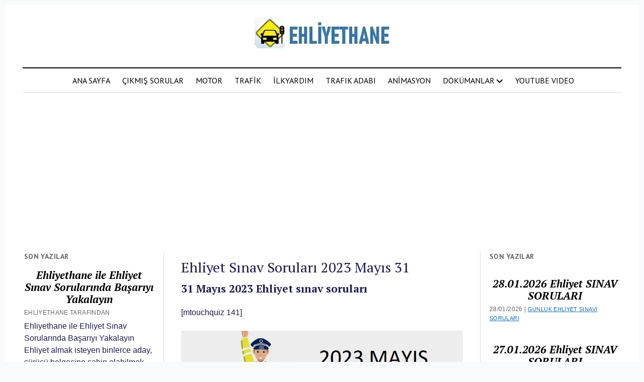

--- FILE ---
content_type: text/html; charset=UTF-8
request_url: https://www.ehliyethane.net/ehliyet-sinav-sorulari-2023-mayis-31/
body_size: 14326
content:
<!DOCTYPE html>

<html lang="tr">

<head>
	<meta name='robots' content='index, follow, max-image-preview:large, max-snippet:-1, max-video-preview:-1' />
	<style>img:is([sizes="auto" i], [sizes^="auto," i]) { contain-intrinsic-size: 3000px 1500px }</style>
	<meta charset="UTF-8" />
<meta name="viewport" content="width=device-width, initial-scale=1" />
<meta name="template" content="Mission News 1.64" />

	<!-- This site is optimized with the Yoast SEO plugin v26.8 - https://yoast.com/product/yoast-seo-wordpress/ -->
	<title>Ehliyet Sınav Soruları 2023 Mayıs 31 &#187; Ehliyethane.net</title>
	<meta name="description" content="Ehliyet Sınav Soruları 2023 Mayıs 31 &#187; Ehliyet Sınav Soruları &#187; E-sınava Hazırlanın. 2023 Ehliyet Sınavı Soruları, Animasyonlu Ehliyet Çıkmış Soruları çöz &#187; Pdf İndir," />
	<link rel="canonical" href="https://www.ehliyethane.net/ehliyet-sinav-sorulari-2023-mayis-31/" />
	<meta property="og:locale" content="tr_TR" />
	<meta property="og:type" content="article" />
	<meta property="og:title" content="Ehliyet Sınav Soruları 2023 Mayıs 31 &#187; Ehliyethane.net" />
	<meta property="og:description" content="Ehliyet Sınav Soruları 2023 Mayıs 31 &#187; Ehliyet Sınav Soruları &#187; E-sınava Hazırlanın. 2023 Ehliyet Sınavı Soruları, Animasyonlu Ehliyet Çıkmış Soruları çöz &#187; Pdf İndir," />
	<meta property="og:url" content="https://www.ehliyethane.net/ehliyet-sinav-sorulari-2023-mayis-31/" />
	<meta property="og:site_name" content="Ehliyet Sınav Soruları 2025 -Ehliyethane" />
	<meta property="article:published_time" content="2023-05-03T05:28:09+00:00" />
	<meta property="og:image" content="https://www.ehliyethane.net/wp-content/uploads/2023-mayis-ehliyet-sinav-sorulari.jpg" />
	<meta property="og:image:width" content="800" />
	<meta property="og:image:height" content="445" />
	<meta property="og:image:type" content="image/jpeg" />
	<meta name="author" content="ehliyethane" />
	<meta name="twitter:card" content="summary_large_image" />
	<meta name="twitter:label1" content="Yazan:" />
	<meta name="twitter:data1" content="ehliyethane" />
	<meta name="twitter:label2" content="Tahmini okuma süresi" />
	<meta name="twitter:data2" content="1 dakika" />
	<script type="application/ld+json" class="yoast-schema-graph">{"@context":"https://schema.org","@graph":[{"@type":"Article","@id":"https://www.ehliyethane.net/ehliyet-sinav-sorulari-2023-mayis-31/#article","isPartOf":{"@id":"https://www.ehliyethane.net/ehliyet-sinav-sorulari-2023-mayis-31/"},"author":{"name":"ehliyethane","@id":"https://www.ehliyethane.net/#/schema/person/4afb9e2a1d8d1215b85e1166be23695a"},"headline":"Ehliyet Sınav Soruları 2023 Mayıs 31","datePublished":"2023-05-03T05:28:09+00:00","mainEntityOfPage":{"@id":"https://www.ehliyethane.net/ehliyet-sinav-sorulari-2023-mayis-31/"},"wordCount":21,"commentCount":9,"publisher":{"@id":"https://www.ehliyethane.net/#organization"},"image":{"@id":"https://www.ehliyethane.net/ehliyet-sinav-sorulari-2023-mayis-31/#primaryimage"},"thumbnailUrl":"https://www.ehliyethane.net/wp-content/uploads/2023-mayis-ehliyet-sinav-sorulari.jpg","articleSection":["2023 Mayıs Ehliyet SInav Soruları"],"inLanguage":"tr","potentialAction":[{"@type":"CommentAction","name":"Comment","target":["https://www.ehliyethane.net/ehliyet-sinav-sorulari-2023-mayis-31/#respond"]}]},{"@type":"WebPage","@id":"https://www.ehliyethane.net/ehliyet-sinav-sorulari-2023-mayis-31/","url":"https://www.ehliyethane.net/ehliyet-sinav-sorulari-2023-mayis-31/","name":"Ehliyet Sınav Soruları 2023 Mayıs 31 &#187; Ehliyethane.net","isPartOf":{"@id":"https://www.ehliyethane.net/#website"},"primaryImageOfPage":{"@id":"https://www.ehliyethane.net/ehliyet-sinav-sorulari-2023-mayis-31/#primaryimage"},"image":{"@id":"https://www.ehliyethane.net/ehliyet-sinav-sorulari-2023-mayis-31/#primaryimage"},"thumbnailUrl":"https://www.ehliyethane.net/wp-content/uploads/2023-mayis-ehliyet-sinav-sorulari.jpg","datePublished":"2023-05-03T05:28:09+00:00","description":"Ehliyet Sınav Soruları 2023 Mayıs 31 &#187; Ehliyet Sınav Soruları &#187; E-sınava Hazırlanın. 2023 Ehliyet Sınavı Soruları, Animasyonlu Ehliyet Çıkmış Soruları çöz &#187; Pdf İndir,","breadcrumb":{"@id":"https://www.ehliyethane.net/ehliyet-sinav-sorulari-2023-mayis-31/#breadcrumb"},"inLanguage":"tr","potentialAction":[{"@type":"ReadAction","target":["https://www.ehliyethane.net/ehliyet-sinav-sorulari-2023-mayis-31/"]}]},{"@type":"ImageObject","inLanguage":"tr","@id":"https://www.ehliyethane.net/ehliyet-sinav-sorulari-2023-mayis-31/#primaryimage","url":"https://www.ehliyethane.net/wp-content/uploads/2023-mayis-ehliyet-sinav-sorulari.jpg","contentUrl":"https://www.ehliyethane.net/wp-content/uploads/2023-mayis-ehliyet-sinav-sorulari.jpg","width":800,"height":445,"caption":"2023-mayis-ehliyet-sinav-sorulari"},{"@type":"BreadcrumbList","@id":"https://www.ehliyethane.net/ehliyet-sinav-sorulari-2023-mayis-31/#breadcrumb","itemListElement":[{"@type":"ListItem","position":1,"name":"Anasayfa","item":"https://www.ehliyethane.net/"},{"@type":"ListItem","position":2,"name":"Ehliyet Sınav Soruları 2023 Mayıs 31"}]},{"@type":"WebSite","@id":"https://www.ehliyethane.net/#website","url":"https://www.ehliyethane.net/","name":"Ehliyethane Ehliyet Sınav Soruları 2025","description":"","publisher":{"@id":"https://www.ehliyethane.net/#organization"},"alternateName":"ehliyet sınav soruları","potentialAction":[{"@type":"SearchAction","target":{"@type":"EntryPoint","urlTemplate":"https://www.ehliyethane.net/?s={search_term_string}"},"query-input":{"@type":"PropertyValueSpecification","valueRequired":true,"valueName":"search_term_string"}}],"inLanguage":"tr"},{"@type":"Organization","@id":"https://www.ehliyethane.net/#organization","name":"ehliyethane","alternateName":"Ehliyethane Çıkmıs Sınav Soruları","url":"https://www.ehliyethane.net/","logo":{"@type":"ImageObject","inLanguage":"tr","@id":"https://www.ehliyethane.net/#/schema/logo/image/","url":"https://www.ehliyethane.net/wp-content/uploads/andoi.webp","contentUrl":"https://www.ehliyethane.net/wp-content/uploads/andoi.webp","width":512,"height":512,"caption":"ehliyethane"},"image":{"@id":"https://www.ehliyethane.net/#/schema/logo/image/"}},{"@type":"Person","@id":"https://www.ehliyethane.net/#/schema/person/4afb9e2a1d8d1215b85e1166be23695a","name":"ehliyethane","image":{"@type":"ImageObject","inLanguage":"tr","@id":"https://www.ehliyethane.net/#/schema/person/image/","url":"https://secure.gravatar.com/avatar/b238370e657ca69740f17036e47c6b11a0bf1c4230e0556d9839aaa301feb78c?s=96&d=mm&r=g","contentUrl":"https://secure.gravatar.com/avatar/b238370e657ca69740f17036e47c6b11a0bf1c4230e0556d9839aaa301feb78c?s=96&d=mm&r=g","caption":"ehliyethane"},"sameAs":["https://www.ehliyethane.net"],"url":"https://www.ehliyethane.net/author/admin/"}]}</script>
	<!-- / Yoast SEO plugin. -->


<link rel='dns-prefetch' href='//fonts.googleapis.com' />
<link rel="alternate" type="application/rss+xml" title="Ehliyet Sınav Soruları 2025 -Ehliyethane &raquo; akışı" href="https://www.ehliyethane.net/feed/" />
<link rel="alternate" type="application/rss+xml" title="Ehliyet Sınav Soruları 2025 -Ehliyethane &raquo; yorum akışı" href="https://www.ehliyethane.net/comments/feed/" />
<link rel="alternate" type="application/rss+xml" title="Ehliyet Sınav Soruları 2025 -Ehliyethane &raquo; Ehliyet Sınav Soruları 2023 Mayıs 31 yorum akışı" href="https://www.ehliyethane.net/ehliyet-sinav-sorulari-2023-mayis-31/feed/" />
<script type="text/javascript">
/* <![CDATA[ */
window._wpemojiSettings = {"baseUrl":"https:\/\/s.w.org\/images\/core\/emoji\/16.0.1\/72x72\/","ext":".png","svgUrl":"https:\/\/s.w.org\/images\/core\/emoji\/16.0.1\/svg\/","svgExt":".svg","source":{"concatemoji":"https:\/\/www.ehliyethane.net\/wp-includes\/js\/wp-emoji-release.min.js?ver=6.8.3"}};
/*! This file is auto-generated */
!function(s,n){var o,i,e;function c(e){try{var t={supportTests:e,timestamp:(new Date).valueOf()};sessionStorage.setItem(o,JSON.stringify(t))}catch(e){}}function p(e,t,n){e.clearRect(0,0,e.canvas.width,e.canvas.height),e.fillText(t,0,0);var t=new Uint32Array(e.getImageData(0,0,e.canvas.width,e.canvas.height).data),a=(e.clearRect(0,0,e.canvas.width,e.canvas.height),e.fillText(n,0,0),new Uint32Array(e.getImageData(0,0,e.canvas.width,e.canvas.height).data));return t.every(function(e,t){return e===a[t]})}function u(e,t){e.clearRect(0,0,e.canvas.width,e.canvas.height),e.fillText(t,0,0);for(var n=e.getImageData(16,16,1,1),a=0;a<n.data.length;a++)if(0!==n.data[a])return!1;return!0}function f(e,t,n,a){switch(t){case"flag":return n(e,"\ud83c\udff3\ufe0f\u200d\u26a7\ufe0f","\ud83c\udff3\ufe0f\u200b\u26a7\ufe0f")?!1:!n(e,"\ud83c\udde8\ud83c\uddf6","\ud83c\udde8\u200b\ud83c\uddf6")&&!n(e,"\ud83c\udff4\udb40\udc67\udb40\udc62\udb40\udc65\udb40\udc6e\udb40\udc67\udb40\udc7f","\ud83c\udff4\u200b\udb40\udc67\u200b\udb40\udc62\u200b\udb40\udc65\u200b\udb40\udc6e\u200b\udb40\udc67\u200b\udb40\udc7f");case"emoji":return!a(e,"\ud83e\udedf")}return!1}function g(e,t,n,a){var r="undefined"!=typeof WorkerGlobalScope&&self instanceof WorkerGlobalScope?new OffscreenCanvas(300,150):s.createElement("canvas"),o=r.getContext("2d",{willReadFrequently:!0}),i=(o.textBaseline="top",o.font="600 32px Arial",{});return e.forEach(function(e){i[e]=t(o,e,n,a)}),i}function t(e){var t=s.createElement("script");t.src=e,t.defer=!0,s.head.appendChild(t)}"undefined"!=typeof Promise&&(o="wpEmojiSettingsSupports",i=["flag","emoji"],n.supports={everything:!0,everythingExceptFlag:!0},e=new Promise(function(e){s.addEventListener("DOMContentLoaded",e,{once:!0})}),new Promise(function(t){var n=function(){try{var e=JSON.parse(sessionStorage.getItem(o));if("object"==typeof e&&"number"==typeof e.timestamp&&(new Date).valueOf()<e.timestamp+604800&&"object"==typeof e.supportTests)return e.supportTests}catch(e){}return null}();if(!n){if("undefined"!=typeof Worker&&"undefined"!=typeof OffscreenCanvas&&"undefined"!=typeof URL&&URL.createObjectURL&&"undefined"!=typeof Blob)try{var e="postMessage("+g.toString()+"("+[JSON.stringify(i),f.toString(),p.toString(),u.toString()].join(",")+"));",a=new Blob([e],{type:"text/javascript"}),r=new Worker(URL.createObjectURL(a),{name:"wpTestEmojiSupports"});return void(r.onmessage=function(e){c(n=e.data),r.terminate(),t(n)})}catch(e){}c(n=g(i,f,p,u))}t(n)}).then(function(e){for(var t in e)n.supports[t]=e[t],n.supports.everything=n.supports.everything&&n.supports[t],"flag"!==t&&(n.supports.everythingExceptFlag=n.supports.everythingExceptFlag&&n.supports[t]);n.supports.everythingExceptFlag=n.supports.everythingExceptFlag&&!n.supports.flag,n.DOMReady=!1,n.readyCallback=function(){n.DOMReady=!0}}).then(function(){return e}).then(function(){var e;n.supports.everything||(n.readyCallback(),(e=n.source||{}).concatemoji?t(e.concatemoji):e.wpemoji&&e.twemoji&&(t(e.twemoji),t(e.wpemoji)))}))}((window,document),window._wpemojiSettings);
/* ]]> */
</script>
<style id='wp-emoji-styles-inline-css' type='text/css'>

	img.wp-smiley, img.emoji {
		display: inline !important;
		border: none !important;
		box-shadow: none !important;
		height: 1em !important;
		width: 1em !important;
		margin: 0 0.07em !important;
		vertical-align: -0.1em !important;
		background: none !important;
		padding: 0 !important;
	}
</style>
<link rel='stylesheet' id='wp-block-library-css' href='https://www.ehliyethane.net/wp-includes/css/dist/block-library/style.min.css?ver=6.8.3' type='text/css' media='all' />
<style id='classic-theme-styles-inline-css' type='text/css'>
/*! This file is auto-generated */
.wp-block-button__link{color:#fff;background-color:#32373c;border-radius:9999px;box-shadow:none;text-decoration:none;padding:calc(.667em + 2px) calc(1.333em + 2px);font-size:1.125em}.wp-block-file__button{background:#32373c;color:#fff;text-decoration:none}
</style>
<style id='global-styles-inline-css' type='text/css'>
:root{--wp--preset--aspect-ratio--square: 1;--wp--preset--aspect-ratio--4-3: 4/3;--wp--preset--aspect-ratio--3-4: 3/4;--wp--preset--aspect-ratio--3-2: 3/2;--wp--preset--aspect-ratio--2-3: 2/3;--wp--preset--aspect-ratio--16-9: 16/9;--wp--preset--aspect-ratio--9-16: 9/16;--wp--preset--color--black: #000000;--wp--preset--color--cyan-bluish-gray: #abb8c3;--wp--preset--color--white: #ffffff;--wp--preset--color--pale-pink: #f78da7;--wp--preset--color--vivid-red: #cf2e2e;--wp--preset--color--luminous-vivid-orange: #ff6900;--wp--preset--color--luminous-vivid-amber: #fcb900;--wp--preset--color--light-green-cyan: #7bdcb5;--wp--preset--color--vivid-green-cyan: #00d084;--wp--preset--color--pale-cyan-blue: #8ed1fc;--wp--preset--color--vivid-cyan-blue: #0693e3;--wp--preset--color--vivid-purple: #9b51e0;--wp--preset--gradient--vivid-cyan-blue-to-vivid-purple: linear-gradient(135deg,rgba(6,147,227,1) 0%,rgb(155,81,224) 100%);--wp--preset--gradient--light-green-cyan-to-vivid-green-cyan: linear-gradient(135deg,rgb(122,220,180) 0%,rgb(0,208,130) 100%);--wp--preset--gradient--luminous-vivid-amber-to-luminous-vivid-orange: linear-gradient(135deg,rgba(252,185,0,1) 0%,rgba(255,105,0,1) 100%);--wp--preset--gradient--luminous-vivid-orange-to-vivid-red: linear-gradient(135deg,rgba(255,105,0,1) 0%,rgb(207,46,46) 100%);--wp--preset--gradient--very-light-gray-to-cyan-bluish-gray: linear-gradient(135deg,rgb(238,238,238) 0%,rgb(169,184,195) 100%);--wp--preset--gradient--cool-to-warm-spectrum: linear-gradient(135deg,rgb(74,234,220) 0%,rgb(151,120,209) 20%,rgb(207,42,186) 40%,rgb(238,44,130) 60%,rgb(251,105,98) 80%,rgb(254,248,76) 100%);--wp--preset--gradient--blush-light-purple: linear-gradient(135deg,rgb(255,206,236) 0%,rgb(152,150,240) 100%);--wp--preset--gradient--blush-bordeaux: linear-gradient(135deg,rgb(254,205,165) 0%,rgb(254,45,45) 50%,rgb(107,0,62) 100%);--wp--preset--gradient--luminous-dusk: linear-gradient(135deg,rgb(255,203,112) 0%,rgb(199,81,192) 50%,rgb(65,88,208) 100%);--wp--preset--gradient--pale-ocean: linear-gradient(135deg,rgb(255,245,203) 0%,rgb(182,227,212) 50%,rgb(51,167,181) 100%);--wp--preset--gradient--electric-grass: linear-gradient(135deg,rgb(202,248,128) 0%,rgb(113,206,126) 100%);--wp--preset--gradient--midnight: linear-gradient(135deg,rgb(2,3,129) 0%,rgb(40,116,252) 100%);--wp--preset--font-size--small: 12px;--wp--preset--font-size--medium: 20px;--wp--preset--font-size--large: 21px;--wp--preset--font-size--x-large: 42px;--wp--preset--font-size--regular: 16px;--wp--preset--font-size--larger: 28px;--wp--preset--spacing--20: 0.44rem;--wp--preset--spacing--30: 0.67rem;--wp--preset--spacing--40: 1rem;--wp--preset--spacing--50: 1.5rem;--wp--preset--spacing--60: 2.25rem;--wp--preset--spacing--70: 3.38rem;--wp--preset--spacing--80: 5.06rem;--wp--preset--shadow--natural: 6px 6px 9px rgba(0, 0, 0, 0.2);--wp--preset--shadow--deep: 12px 12px 50px rgba(0, 0, 0, 0.4);--wp--preset--shadow--sharp: 6px 6px 0px rgba(0, 0, 0, 0.2);--wp--preset--shadow--outlined: 6px 6px 0px -3px rgba(255, 255, 255, 1), 6px 6px rgba(0, 0, 0, 1);--wp--preset--shadow--crisp: 6px 6px 0px rgba(0, 0, 0, 1);}:where(.is-layout-flex){gap: 0.5em;}:where(.is-layout-grid){gap: 0.5em;}body .is-layout-flex{display: flex;}.is-layout-flex{flex-wrap: wrap;align-items: center;}.is-layout-flex > :is(*, div){margin: 0;}body .is-layout-grid{display: grid;}.is-layout-grid > :is(*, div){margin: 0;}:where(.wp-block-columns.is-layout-flex){gap: 2em;}:where(.wp-block-columns.is-layout-grid){gap: 2em;}:where(.wp-block-post-template.is-layout-flex){gap: 1.25em;}:where(.wp-block-post-template.is-layout-grid){gap: 1.25em;}.has-black-color{color: var(--wp--preset--color--black) !important;}.has-cyan-bluish-gray-color{color: var(--wp--preset--color--cyan-bluish-gray) !important;}.has-white-color{color: var(--wp--preset--color--white) !important;}.has-pale-pink-color{color: var(--wp--preset--color--pale-pink) !important;}.has-vivid-red-color{color: var(--wp--preset--color--vivid-red) !important;}.has-luminous-vivid-orange-color{color: var(--wp--preset--color--luminous-vivid-orange) !important;}.has-luminous-vivid-amber-color{color: var(--wp--preset--color--luminous-vivid-amber) !important;}.has-light-green-cyan-color{color: var(--wp--preset--color--light-green-cyan) !important;}.has-vivid-green-cyan-color{color: var(--wp--preset--color--vivid-green-cyan) !important;}.has-pale-cyan-blue-color{color: var(--wp--preset--color--pale-cyan-blue) !important;}.has-vivid-cyan-blue-color{color: var(--wp--preset--color--vivid-cyan-blue) !important;}.has-vivid-purple-color{color: var(--wp--preset--color--vivid-purple) !important;}.has-black-background-color{background-color: var(--wp--preset--color--black) !important;}.has-cyan-bluish-gray-background-color{background-color: var(--wp--preset--color--cyan-bluish-gray) !important;}.has-white-background-color{background-color: var(--wp--preset--color--white) !important;}.has-pale-pink-background-color{background-color: var(--wp--preset--color--pale-pink) !important;}.has-vivid-red-background-color{background-color: var(--wp--preset--color--vivid-red) !important;}.has-luminous-vivid-orange-background-color{background-color: var(--wp--preset--color--luminous-vivid-orange) !important;}.has-luminous-vivid-amber-background-color{background-color: var(--wp--preset--color--luminous-vivid-amber) !important;}.has-light-green-cyan-background-color{background-color: var(--wp--preset--color--light-green-cyan) !important;}.has-vivid-green-cyan-background-color{background-color: var(--wp--preset--color--vivid-green-cyan) !important;}.has-pale-cyan-blue-background-color{background-color: var(--wp--preset--color--pale-cyan-blue) !important;}.has-vivid-cyan-blue-background-color{background-color: var(--wp--preset--color--vivid-cyan-blue) !important;}.has-vivid-purple-background-color{background-color: var(--wp--preset--color--vivid-purple) !important;}.has-black-border-color{border-color: var(--wp--preset--color--black) !important;}.has-cyan-bluish-gray-border-color{border-color: var(--wp--preset--color--cyan-bluish-gray) !important;}.has-white-border-color{border-color: var(--wp--preset--color--white) !important;}.has-pale-pink-border-color{border-color: var(--wp--preset--color--pale-pink) !important;}.has-vivid-red-border-color{border-color: var(--wp--preset--color--vivid-red) !important;}.has-luminous-vivid-orange-border-color{border-color: var(--wp--preset--color--luminous-vivid-orange) !important;}.has-luminous-vivid-amber-border-color{border-color: var(--wp--preset--color--luminous-vivid-amber) !important;}.has-light-green-cyan-border-color{border-color: var(--wp--preset--color--light-green-cyan) !important;}.has-vivid-green-cyan-border-color{border-color: var(--wp--preset--color--vivid-green-cyan) !important;}.has-pale-cyan-blue-border-color{border-color: var(--wp--preset--color--pale-cyan-blue) !important;}.has-vivid-cyan-blue-border-color{border-color: var(--wp--preset--color--vivid-cyan-blue) !important;}.has-vivid-purple-border-color{border-color: var(--wp--preset--color--vivid-purple) !important;}.has-vivid-cyan-blue-to-vivid-purple-gradient-background{background: var(--wp--preset--gradient--vivid-cyan-blue-to-vivid-purple) !important;}.has-light-green-cyan-to-vivid-green-cyan-gradient-background{background: var(--wp--preset--gradient--light-green-cyan-to-vivid-green-cyan) !important;}.has-luminous-vivid-amber-to-luminous-vivid-orange-gradient-background{background: var(--wp--preset--gradient--luminous-vivid-amber-to-luminous-vivid-orange) !important;}.has-luminous-vivid-orange-to-vivid-red-gradient-background{background: var(--wp--preset--gradient--luminous-vivid-orange-to-vivid-red) !important;}.has-very-light-gray-to-cyan-bluish-gray-gradient-background{background: var(--wp--preset--gradient--very-light-gray-to-cyan-bluish-gray) !important;}.has-cool-to-warm-spectrum-gradient-background{background: var(--wp--preset--gradient--cool-to-warm-spectrum) !important;}.has-blush-light-purple-gradient-background{background: var(--wp--preset--gradient--blush-light-purple) !important;}.has-blush-bordeaux-gradient-background{background: var(--wp--preset--gradient--blush-bordeaux) !important;}.has-luminous-dusk-gradient-background{background: var(--wp--preset--gradient--luminous-dusk) !important;}.has-pale-ocean-gradient-background{background: var(--wp--preset--gradient--pale-ocean) !important;}.has-electric-grass-gradient-background{background: var(--wp--preset--gradient--electric-grass) !important;}.has-midnight-gradient-background{background: var(--wp--preset--gradient--midnight) !important;}.has-small-font-size{font-size: var(--wp--preset--font-size--small) !important;}.has-medium-font-size{font-size: var(--wp--preset--font-size--medium) !important;}.has-large-font-size{font-size: var(--wp--preset--font-size--large) !important;}.has-x-large-font-size{font-size: var(--wp--preset--font-size--x-large) !important;}
:where(.wp-block-post-template.is-layout-flex){gap: 1.25em;}:where(.wp-block-post-template.is-layout-grid){gap: 1.25em;}
:where(.wp-block-columns.is-layout-flex){gap: 2em;}:where(.wp-block-columns.is-layout-grid){gap: 2em;}
:root :where(.wp-block-pullquote){font-size: 1.5em;line-height: 1.6;}
</style>
<link rel='stylesheet' id='quiz-maker-css' href='https://www.ehliyethane.net/wp-content/plugins/quiz-maker/public/css/quiz-maker-public.css?ver=6.7.1.2' type='text/css' media='all' />
<link rel='stylesheet' id='ct-mission-news-google-fonts-css' href='//fonts.googleapis.com/css?family=Abril+Fatface%7CPT+Sans%3A400%2C700%7CPT+Serif%3A400%2C400i%2C700%2C700i&#038;subset=latin%2Clatin-ext&#038;display=swap&#038;ver=6.8.3' type='text/css' media='all' />
<link rel='stylesheet' id='ct-mission-news-font-awesome-css' href='https://www.ehliyethane.net/wp-content/themes/mission-news/assets/font-awesome/css/all.min.css?ver=6.8.3' type='text/css' media='all' />
<link rel='stylesheet' id='ct-mission-news-style-css' href='https://www.ehliyethane.net/wp-content/themes/mission-news/style.css?ver=6.8.3' type='text/css' media='all' />
<style id='ct-mission-news-style-inline-css' type='text/css'>
.widget-area-site-footer {text-align: left;}
</style>
<script type="text/javascript" src="https://www.ehliyethane.net/wp-includes/js/jquery/jquery.min.js?ver=3.7.1" id="jquery-core-js"></script>
<script type="text/javascript" src="https://www.ehliyethane.net/wp-includes/js/jquery/jquery-migrate.min.js?ver=3.4.1" id="jquery-migrate-js"></script>
<link rel="https://api.w.org/" href="https://www.ehliyethane.net/wp-json/" /><link rel="alternate" title="JSON" type="application/json" href="https://www.ehliyethane.net/wp-json/wp/v2/posts/5688" /><link rel="EditURI" type="application/rsd+xml" title="RSD" href="https://www.ehliyethane.net/xmlrpc.php?rsd" />
<meta name="generator" content="WordPress 6.8.3" />
<link rel='shortlink' href='https://www.ehliyethane.net/?p=5688' />
<link rel="alternate" title="oEmbed (JSON)" type="application/json+oembed" href="https://www.ehliyethane.net/wp-json/oembed/1.0/embed?url=https%3A%2F%2Fwww.ehliyethane.net%2Fehliyet-sinav-sorulari-2023-mayis-31%2F" />
<link rel="alternate" title="oEmbed (XML)" type="text/xml+oembed" href="https://www.ehliyethane.net/wp-json/oembed/1.0/embed?url=https%3A%2F%2Fwww.ehliyethane.net%2Fehliyet-sinav-sorulari-2023-mayis-31%2F&#038;format=xml" />
<link rel="icon" href="https://www.ehliyethane.net/wp-content/uploads/cropped-ehliyethane_logo-32x32.jpg" sizes="32x32" />
<link rel="icon" href="https://www.ehliyethane.net/wp-content/uploads/cropped-ehliyethane_logo-192x192.jpg" sizes="192x192" />
<link rel="apple-touch-icon" href="https://www.ehliyethane.net/wp-content/uploads/cropped-ehliyethane_logo-180x180.jpg" />
<meta name="msapplication-TileImage" content="https://www.ehliyethane.net/wp-content/uploads/cropped-ehliyethane_logo-270x270.jpg" />
		<style type="text/css" id="wp-custom-css">
			{yazıya tıkladığında kalıcı renk değiştirme}
a:visited {
color: #9e9e9e;
}
{üst yayınlanma tarihi ve kategor ismi}
-.post-byline {
	display: none;}

{yazar gizleme}
.post-author {
	display: none;}

{site yazılımcı gile}
.design-credit {
	display: none;}

{alttaki yayınlayan ve kategori ismi}
-.post-meta {
	display: none;}
{yorum ve email}
.comment-form-email {
	display: none;}
{yorum ve web sitesi}
.comment-form-url {
	display: none;}
{yorumda email isteme}
.comment-form-cookies-consent {
	display: none;}
{sayfa başlıgı gizle}
.page-id- h1,
.page-id-123 .entry-title,
.page-id-123 .page-title,
.page-id-123 .entry-header {
  display: none !important;
}


/* ----üst bölüm slider----- */


{
  margin: 0;
  padding: 0;
  box-sizing: border-box;
  font-family: "Poppins", sans-serif;
}

body {
  background-color: #fff;
  color: #1e1b4b;
}

/* HERO SECTION */
.hero {
  display: flex;
  justify-content: space-between;
  align-items: center;
  padding: 10px 10%;
  min-height: 10vh;
}

.hero-content {
  flex: 1;
  max-width: 500px;
}
/* yazı boyutu başlık*/
.hero-content h1 {
  font-size: 23px;
  font-weight: 700;
  line-height: 2;
  margin-bottom: 15px;
  color: #1e1b4b;
}

.hero-content p {
  font-size: 18px;
  line-height: 1.6;
  color: #444;
  margin-bottom: 30px;
}

button {
  background-color: #6366f1;
  color: #444;
  padding: 12px 28px;
  border: none;
  border-radius: 8px;
  font-size: 16px;
  font-weight: 600;
  cursor: pointer;
  transition: background 0.3s;
}

button:hover {
  background-color: #4f46e5;
}

.subtext {
  display: block;
  margin-top: 25px;
  font-size: 14px;
  color: #555;
}

/* Görsel Alanı */
.hero-image {
  position: relative;
  flex: 1;
  display: flex;
  justify-content: center;
  align-items: center;
}

.hero-image img {
  width: 350px;
  height: 400px;
  object-fit: cover;
  border-radius: 12px;
  
}


/* Mobil uyumluluk */
@media (max-width: 900px) {
  .hero {
    flex-direction: column;
    text-align: center;
    padding: 60px 5%;
  }

  .hero-image {
    margin-top: 40px;
  }

  .hero-image img {
    width: 80%;
    height: auto;  }

  

/* Mobilde  büyük resimler gizleme */
  
/* Normalde resim görünür */
.desktop-image {
  display: block;
  max-width: 100%;
  height: auto;
}

/* 📱 Mobil görünümde gizle */
@media (max-width: 768px) {
  .desktop-image {
    display: none;
  }
}
}
/*-----orta bölüm renkli afiş-*/
body {
  font-family: "Poppins", sans-serif;
  background-color: #f5f7fb;
}
.kartlar {
  display: flex;
  justify-content: center;
  align-items: stretch;
  gap: 20px;
  flex-wrap: wrap;
  margin: 10px auto;
  max-width: 100%;
}

.kart {
  flex: 1 1 10px;
  border-radius: 20px;
  color: white;
  padding: 25px;
  box-shadow: 0 4px 10px rgba(0,0,0,0.1);
  display: flex;
  flex-direction: column;
  justify-content: space-between;
}

.kart h2 {
  font-size: 22px;
  margin-bottom: 15px;
}

.kart ul {
  list-style: none;
  padding: 0;
  margin: 0 0 5px 0;
  font-size: 16px;
  line-height: 2.1;
}

.kart .buton {
  background: white;
  color: #1a1a1a;
  text-align: center;
  text-decoration: none;
  font-weight: 600;
  padding: 12px 16px;
  border-radius: 18px;
  transition: all 0.3s ease;
  display: inline-block;
}

.kart .buton:hover {
  background: #f0f0f0;
}

.ogrenciler {
  background: linear-gradient(135deg, #1ea74a, #14853b);
}

.egitimciler {
  background: linear-gradient(135deg, #2d5be3, #224cc3);
}

.ikon {
  font-size: 60px;
  margin-bottom: 10px;
}

/*-----alt bölüm dersler- -------*/


{
  box-sizing: border-box;
  margin: 0;
  padding: 0;
  font-family: "Poppins", sans-serif;
}

body{
  background-color: #f8fafc;
  padding: 10px;

}

.title {
  text-align: center;
  margin-bottom: 40px;
  font-size: 32px;
  color: #222;
}

.grid-container {
  display: grid;
  grid-template-columns: repeat(3, 1fr);
  gap: 25px;
}

.card {
  background-color: #fff;
  border-radius: 80px;
  padding: 25px;
  text-align: center;
  box-shadow: 0 4px 10px rgba(0, 0, 0, 0.1);
  transition: transform 0.2s ease, box-shadow 0.2s ease;
}

.card:hover {
  transform: translateY(-6px);
  box-shadow: 0 8px 16px rgba(0, 0, 0, 0.15);
}

.icon {
  width: 100px;
  height: 100px;
  margin: 0 auto 20px;
  border-radius: 50%;
  display: flex;
  justify-content: center;
  align-items: center;
}

.icon img {
  width: 60px;
  height: 60px;
}

.card h3 {
  font-size: 20px;
  margin-bottom: 10px;
  color: #222;
}

.card p {
  font-size: 14px;
  color: #555;
  margin-bottom: 10px;
}

button {
  background-color: #fff;
  border: 1px solid #333;
  border-radius: 120px;
  padding: 10px 16px;
  cursor: pointer;
  font-size: 14px;
  transition: all 0.2s ease;
}

button:hover {
  background-color: #333;
  color: #fff;
}

/* 🔹 Mobil uyumluluk */
@media (max-width: 900px) {
  .grid-container {
    grid-template-columns: repeat(2, 1fr);
  }
}

@media (max-width: 600px) {
  .grid-container {
    grid-template-columns: 1fr;
  }
}

/*----SIKÇA SORULAN SORULAR*---*/ 
{
      font-family: "Poppins", sans-serif;
      background: #f9f9f9;
      display: flex;
      justify-content: center;
      padding: 40px;
    }

    .faq-container {
      width: 100%;
      max-width: 100%;
    }

    details {
      border: 1px solid #aaaaaa;
      border-radius: 8px;
      margin-bottom: 10px;
      background: #fff;
      padding: 0.5em 0.8em;
      box-shadow: 0 2px 5px rgba(0,0,0,0.05);
      transition: all 0.3s ease;
    }

    details[open] {
      border-color: #3366ff;
      box-shadow: 0 4px 12px rgba(0,0,0,0.08);
    }

    summary {
      font-size: 16px;
      font-weight: 600;
      cursor: pointer;
      display: flex;
      align-items: center;
      justify-content: space-between;
      list-style: none;
    }

    summary::-webkit-details-marker {
      display: none;
    }

    summary::after {
      content: "+";
      font-size: 22px;
      transition: transform 0.2s ease;
    }

    details[open] summary::after {
      content: "−";
      transform: rotate(180deg);
    }

    details p {
      margin: 0.8em 0 0.5em;
      color: #444;
      line-height: 1.6;
    }

    h6 {
      margin: 0;
      font-size: 16px;
      font-weight: 600;
      color: #1a1a1a;
    }

/*----site altı alanı*---*/ 
{
  margin: 0;
  padding: 0;
  box-sizing: border-box;
  font-family: 'Inter', sans-serif;
}

 {
  background-color: #f4f6f9;
  color: #fff;
}

.footer {
  background-color: #121d2f;
  color: #d6d6d6;
  padding: 60px 10%;
}

.footer-container {
  display: flex;
  flex-wrap: wrap;
  justify-content: space-between;
  gap: 40px;
  border-bottom: 1px solid #2a3a54;
  padding-bottom: 30px;
}

.footer-left {
  flex: 1 1 300px;
}

.footer-left .logo {
  font-size: 28px;
  color: #4ea3ff;
  margin-bottom: 15px;
}

.footer-left p {
  font-size: 14px;
  line-height: 1.6;
  margin-bottom: 15px;
}

.footer-email {
  display: inline-block;
  color: #fff;
  text-decoration: none;
  margin-bottom: 15px;
}

.footer-social img {
  width: 28px;
  height: 28px;
  border-radius: 50%;
  background-color: #fff;
  margin: 10px 0;
}

.appstore img {
  width: 140px;
  margin-top: 10px;
}

.footer-middle, .footer-right {
  flex: 1 1 180px;
}

.footer-middle h3,
.footer-right h3 {
  font-size: 18px;
  margin-bottom: 15px;
  color: #fff;
}

.footer-middle ul,
.footer-right ul {
  list-style: none;
}

.footer-middle li,
.footer-right li {
  margin-bottom: 10px;
}

.footer-middle a,
.footer-right a {
  color: #d6d6d6;
  text-decoration: none;
  font-size: 14px;
  transition: color 0.3s ease;
}

.footer-middle a:hover,
.footer-right a:hover {
  color: #4ea3ff;
}

.footer-bottom {
  display: flex;
  flex-wrap: wrap;
  justify-content: space-between;
  align-items: center;
  margin-top: 20px;
  font-size: 13px;
  color: #b3b3b3;
}

.footer-links {
  display: flex;
  gap: 20px;
}

.footer-links a {
  color: #b3b3b3;
  text-decoration: none;
}

.footer-links a:hover {
  color: #4ea3ff;
}

/* Mobil uyum */
@media (max-width: 768px) {
  .footer-container {
    flex-direction: column;
  }
  .footer-bottom {
    flex-direction: column;
    align-items: flex-start;
    gap: 10px;
  }
}
		</style>
			
</head>

<body data-rsssl=1 id="mission-news" class="wp-singular post-template-default single single-post postid-5688 single-format-standard wp-custom-logo wp-theme-mission-news layout-rows layout-double-sidebar small-first-post">
<a class="skip-content" href="#main">İçeriğe geçmek için &quot;Enter&quot;a basın</a>
<div id="overflow-container" class="overflow-container">
	<div id="max-width" class="max-width">
							<header class="site-header" id="site-header" role="banner">
				<div class="top-nav">
										<div id="menu-secondary-container" class="menu-secondary-container">
						<div id="menu-secondary" class="menu-container menu-secondary" role="navigation">
	</div>
					</div>
									</div>
				<div id="title-container" class="title-container"><div class='site-title no-date'><a href="https://www.ehliyethane.net/" class="custom-logo-link" rel="home"><img width="277" height="65" src="https://www.ehliyethane.net/wp-content/uploads/cropped-cropped-ehliyethane-e1708496386623.webp" class="custom-logo" alt="Ehliyet Sınav Soruları 2025 -Ehliyethane" decoding="async" /></a></div>				</div>
				<button id="toggle-navigation" class="toggle-navigation" name="toggle-navigation" aria-expanded="false">
					<span class="screen-reader-text">menüyü aç</span>
					<svg xmlns="http://www.w3.org/2000/svg" width="24" height="18" viewBox="0 0 24 18" version="1.1"><g stroke="none" stroke-width="1" fill="none" fill-rule="evenodd"><g transform="translate(-272.000000, -21.000000)" fill="#000000"><g transform="translate(266.000000, 12.000000)"><g transform="translate(6.000000, 9.000000)"><rect class="top-bar" x="0" y="0" width="24" height="2"/><rect class="middle-bar" x="0" y="8" width="24" height="2"/><rect class="bottom-bar" x="0" y="16" width="24" height="2"/></g></g></g></g></svg>				</button>
				<div id="menu-primary-container" class="menu-primary-container tier-1">
					<div class="dropdown-navigation"><a id="back-button" class="back-button" href="#"><i class="fas fa-angle-left"></i> Geri</a><span class="label"></span></div>
<div id="menu-primary" class="menu-container menu-primary" role="navigation">
    <nav class="menu"><ul id="menu-primary-items" class="menu-primary-items"><li id="menu-item-4737" class="menu-item menu-item-type-custom menu-item-object-custom menu-item-home menu-item-4737"><a href="https://www.ehliyethane.net/">ANA SAYFA</a></li>
<li id="menu-item-1667" class="menu-item menu-item-type-custom menu-item-object-custom menu-item-1667"><a href="https://www.ehliyethane.net/50-soru/">ÇIKMIŞ SORULAR</a></li>
<li id="menu-item-1076" class="menu-item menu-item-type-custom menu-item-object-custom menu-item-1076"><a href="https://www.ehliyethane.net/motor-bilgisi/">MOTOR</a></li>
<li id="menu-item-1009" class="menu-item menu-item-type-custom menu-item-object-custom menu-item-1009"><a href="https://www.ehliyethane.net/trafik-bilgisi/">TRAFİK</a></li>
<li id="menu-item-1083" class="menu-item menu-item-type-custom menu-item-object-custom menu-item-1083"><a href="https://www.ehliyethane.net/ilkyardim/">İLKYARDIM</a></li>
<li id="menu-item-5325" class="menu-item menu-item-type-custom menu-item-object-custom menu-item-5325"><a href="https://www.ehliyethane.net/trafik-adabi/">TRAFIK ADABI</a></li>
<li id="menu-item-15908" class="menu-item menu-item-type-custom menu-item-object-custom menu-item-15908"><a href="https://www.ehliyethane.net/animasyon/">ANİMASYON</a></li>
<li id="menu-item-2955" class="menu-item menu-item-type-custom menu-item-object-custom menu-item-has-children menu-item-2955"><a href="#">DÖKÜMANLAR</a><button class="toggle-dropdown" aria-expanded="false" name="toggle-dropdown"><span class="screen-reader-text">menüyü aç</span><i class="fas fa-angle-right"></i></button>
<ul class="sub-menu">
	<li id="menu-item-1078" class="menu-item menu-item-type-custom menu-item-object-custom menu-item-1078"><a href="https://www.ehliyethane.net/ders-notlari">DERS NOTLARI</a></li>
	<li id="menu-item-1158" class="menu-item menu-item-type-custom menu-item-object-custom menu-item-1158"><a href="https://www.ehliyethane.net/ehliyet-sinav-sorulari-pdf/">PDF İNDİR</a></li>
	<li id="menu-item-3136" class="menu-item menu-item-type-taxonomy menu-item-object-category menu-item-3136"><a href="https://www.ehliyethane.net/kategori/blog/">Blog</a></li>
	<li id="menu-item-15909" class="menu-item menu-item-type-custom menu-item-object-custom menu-item-15909"><a href="https://www.ehliyethane.net/10-soru/">10 SORU</a></li>
	<li id="menu-item-1294" class="menu-item menu-item-type-custom menu-item-object-custom menu-item-1294"><a href="https://www.ehliyethane.net/ehliyethane-deneme-ehliyet-sinav-sorulari/">HIZLI TEST 25</a></li>
</ul>
</li>
<li id="menu-item-15910" class="menu-item menu-item-type-custom menu-item-object-custom menu-item-15910"><a href="https://www.youtube.com/watch?v=SSvHjtqxYWg&#038;list=PLsOryuukmkaZz5WCiHZt2gHauBmm-VUVO">YOUTUBE VIDEO</a></li>
</ul></nav></div>
				</div>
			</header>
								<div class="content-container">
						<div class="layout-container">
				    <aside class="sidebar sidebar-left" id="sidebar-left" role="complementary">
        <div class="inner">
            <section id="ct_mission_news_post_list-1" class="widget widget_ct_mission_news_post_list"><div class="style-1"><h2 class="widget-title">Son yazılar</h2><ul><li class="post-item"><div class="top"><div class="top-inner"><a href="https://www.ehliyethane.net/ehliyethane-ile-ehliyet-sinav-sorularinda-basariyi-yakalayin/" class="title">Ehliyethane ile Ehliyet Sınav Sorularında Başarıyı Yakalayın</a><div class="post-byline">ehliyethane tarafından</div></div></div><div class="bottom"><div class="excerpt">Ehliyethane ile Ehliyet Sınav Sorularında Başarıyı Yakalayın Ehliyet almak isteyen binlerce aday, sürücü belgesine sahip olabilmek için yazılı ve uygulamalı sınavlara tabi tutulur. Bu süreçte...</div><span class="comments-link">
	<a href="https://www.ehliyethane.net/ehliyethane-ile-ehliyet-sinav-sorularinda-basariyi-yakalayin/#respond">
	<i class="far fa-comment" title="yorum ikonu"></i>
		Yorum yapın	</a>
</span></div></li><li class="post-item"><div class="top"><div class="top-inner"><a href="https://www.ehliyethane.net/ehliyet-sinavina-calismanin-en-verimli-yollari/" class="title">Ehliyet Sınavına Çalışmanın En Verimli Yolları</a><div class="post-byline">ehliyethane tarafından</div></div></div><div class="bottom"><div class="excerpt">Ehliyet Sınavına Çalışmanın En Verimli Yolları Ehliyet almak isteyen adayların karşılaştığı ilk ciddi adım, teorik bilgilerin ölçüldüğü yazılı sınavdır. Bu sınavda başarılı olabilmek için sadece...</div><span class="comments-link">
	<a href="https://www.ehliyethane.net/ehliyet-sinavina-calismanin-en-verimli-yollari/#respond">
	<i class="far fa-comment" title="yorum ikonu"></i>
		Yorum yapın	</a>
</span></div></li><li class="post-item"><div class="top"><div class="top-inner"><a href="https://www.ehliyethane.net/ehliyethane-ile-basariya-giden-sinav-stratejileri/" class="title">Ehliyethane ile Başarıya Giden Sınav Stratejileri</a><div class="post-byline">ehliyethane tarafından</div></div></div><div class="bottom"><div class="excerpt">Ehliyethane ile Başarıya Giden Sınav Stratejileri Ehliyet sınavı, sürücü olma yolunda atılan ilk büyük adımdır. Bu sınav, trafik bilgisi, motor, ilkyardım ve trafik adabı gibi...</div><span class="comments-link">
	<a href="https://www.ehliyethane.net/ehliyethane-ile-basariya-giden-sinav-stratejileri/#respond">
	<i class="far fa-comment" title="yorum ikonu"></i>
		Yorum yapın	</a>
</span></div></li><li class="post-item"><div class="top"><div class="top-inner"><a href="https://www.ehliyethane.net/ehliyet-sinavinda-basari-icin-gunluk-calisma-plani/" class="title">Ehliyet Sınavında Başarı İçin Günlük Çalışma Planı</a><div class="post-byline">ehliyethane tarafından</div></div></div><div class="bottom"><div class="excerpt">Ehliyet Sınavında Başarı İçin Günlük Çalışma Planı Ehliyet sınavına hazırlanırken rastgele çalışmak yerine, belirli bir program dâhilinde ilerlemek çok daha etkilidir. Planlı ve düzenli çalışmak,...</div><span class="comments-link">
	<a href="https://www.ehliyethane.net/ehliyet-sinavinda-basari-icin-gunluk-calisma-plani/#respond">
	<i class="far fa-comment" title="yorum ikonu"></i>
		Yorum yapın	</a>
</span></div></li><li class="post-item"><div class="top"><div class="top-inner"><a href="https://www.ehliyethane.net/yeni-baslayanlar-icin-ehliyet-sinav-rehberi/" class="title">Yeni Başlayanlar İçin Ehliyet Sınav Rehberi</a><div class="post-byline">ehliyethane tarafından</div></div></div><div class="bottom"><div class="excerpt">Ehliyet almak, birçok insan için özgürlüğe atılan ilk adımdır. Ancak bu süreç, özellikle ilk kez sınava girecek adaylar için kafa karıştırıcı ve stresli olabilir. Sınavda...</div><span class="comments-link">
	<a href="https://www.ehliyethane.net/yeni-baslayanlar-icin-ehliyet-sinav-rehberi/#respond">
	<i class="far fa-comment" title="yorum ikonu"></i>
		Yorum yapın	</a>
</span></div></li></ul></div></section>        </div>
    </aside>
				<section id="main" class="main" role="main">


<div id="loop-container" class="loop-container">
    <div class="post-5688 post type-post status-publish format-standard has-post-thumbnail hentry category-2023-mayis-ehliyet-sinav-sorulari entry">
		<article>
				<div class='post-header'>
			<h1 class='post-title'>Ehliyet Sınav Soruları 2023 Mayıs 31</h1>
					</div>
				<div class="post-content">
					<h2><strong>31 Mayıs 2023 Ehliyet sınav soruları </strong></h2>
<p>[mtouchquiz 141]</p>
<figure id="attachment_5684" aria-describedby="caption-attachment-5684" style="width: 800px" class="wp-caption alignnone"><img fetchpriority="high" decoding="async" class="size-full wp-image-5684" src="https://www.ehliyethane.net/wp-content/uploads/2023-mayis-ehliyet-sinav-sorulari.jpg" alt="2023-mayis-ehliyet-sinav-sorulari" width="800" height="445" srcset="https://www.ehliyethane.net/wp-content/uploads/2023-mayis-ehliyet-sinav-sorulari.jpg 800w, https://www.ehliyethane.net/wp-content/uploads/2023-mayis-ehliyet-sinav-sorulari-300x167.jpg 300w, https://www.ehliyethane.net/wp-content/uploads/2023-mayis-ehliyet-sinav-sorulari-768x427.jpg 768w" sizes="(max-width: 800px) 100vw, 800px" /><figcaption id="caption-attachment-5684" class="wp-caption-text">2023-mayis-ehliyet-sinav-sorulari</figcaption></figure>
<div class='code-block code-block-1' style='margin: 8px auto; text-align: center; display: block; clear: both;'>
<script async src="https://pagead2.googlesyndication.com/pagead/js/adsbygoogle.js?client=ca-pub-6875644009509781"
     crossorigin="anonymous"></script>
<!-- KARE REKLAM -->
<ins class="adsbygoogle"
     style="display:block"
     data-ad-client="ca-pub-6875644009509781"
     data-ad-slot="9059266943"
     data-ad-format="auto"
     data-full-width-responsive="true"></ins>
<script>
     (adsbygoogle = window.adsbygoogle || []).push({});
</script></div>
<!-- CONTENT END 1 -->
								</div>
		<div class="post-meta">
			<p class="post-categories"><span>Yayımlanan kategori:</span> <a href="https://www.ehliyethane.net/kategori/2023-mayis-ehliyet-sinav-sorulari/" title="2023 Mayıs Ehliyet SInav Soruları Kategorisindeki bütün yazıları göster">2023 Mayıs Ehliyet SInav Soruları</a></p>											</div>
			</article>
	    <section id="comments" class="comments">
        <div class="comments-number">
            <h2>
                9 Yorum            </h2>
        </div>
        <ol class="comment-list">
            	<li class="comment even thread-even depth-1" id="li-comment-2070">
		<article id="comment-2070" class="comment">
			<div class="comment-author">
				<img alt='yusuf dogan 05526248897' src='https://secure.gravatar.com/avatar/?s=36&#038;d=mm&#038;r=g' srcset='https://secure.gravatar.com/avatar/?s=72&#038;d=mm&#038;r=g 2x' class='avatar avatar-36 photo avatar-default' height='36' width='36' decoding='async'/>				<span class="author-name">yusuf dogan 05526248897</span>
				<span class="comment-date">
									</span>
			</div>
			<div class="comment-content">
								<p>HEPSİNİ DOGRU YAPTIM</p>
			</div>
			<div class="comment-footer">
				<a rel="nofollow" class="comment-reply-link" href="#comment-2070" data-commentid="2070" data-postid="5688" data-belowelement="comment-2070" data-respondelement="respond" data-replyto="yusuf dogan 05526248897 için yanıt" aria-label="yusuf dogan 05526248897 için yanıt">Yanıtla</a>							</div>
		</article>
		</li><!-- #comment-## -->
	<li class="comment odd alt thread-odd thread-alt depth-1" id="li-comment-2071">
		<article id="comment-2071" class="comment">
			<div class="comment-author">
				<img alt='yusuf dogan 05526248897' src='https://secure.gravatar.com/avatar/?s=36&#038;d=mm&#038;r=g' srcset='https://secure.gravatar.com/avatar/?s=72&#038;d=mm&#038;r=g 2x' class='avatar avatar-36 photo avatar-default' height='36' width='36' decoding='async'/>				<span class="author-name">yusuf dogan 05526248897</span>
				<span class="comment-date">
									</span>
			</div>
			<div class="comment-content">
								<p>YUSUFAGAM4701 MARDİN</p>
			</div>
			<div class="comment-footer">
				<a rel="nofollow" class="comment-reply-link" href="#comment-2071" data-commentid="2071" data-postid="5688" data-belowelement="comment-2071" data-respondelement="respond" data-replyto="yusuf dogan 05526248897 için yanıt" aria-label="yusuf dogan 05526248897 için yanıt">Yanıtla</a>							</div>
		</article>
		</li><!-- #comment-## -->
	<li class="comment even thread-even depth-1" id="li-comment-2178">
		<article id="comment-2178" class="comment">
			<div class="comment-author">
				<img alt='Nesim Sönmez' src='https://secure.gravatar.com/avatar/?s=36&#038;d=mm&#038;r=g' srcset='https://secure.gravatar.com/avatar/?s=72&#038;d=mm&#038;r=g 2x' class='avatar avatar-36 photo avatar-default' height='36' width='36' loading='lazy' decoding='async'/>				<span class="author-name">Nesim Sönmez</span>
				<span class="comment-date">
									</span>
			</div>
			<div class="comment-content">
								<p>2 Yanlış Yaptım oda direk okumadan yaptım</p>
			</div>
			<div class="comment-footer">
				<a rel="nofollow" class="comment-reply-link" href="#comment-2178" data-commentid="2178" data-postid="5688" data-belowelement="comment-2178" data-respondelement="respond" data-replyto="Nesim Sönmez için yanıt" aria-label="Nesim Sönmez için yanıt">Yanıtla</a>							</div>
		</article>
		</li><!-- #comment-## -->
	<li class="comment odd alt thread-odd thread-alt depth-1" id="li-comment-2181">
		<article id="comment-2181" class="comment">
			<div class="comment-author">
				<img alt='Songül' src='https://secure.gravatar.com/avatar/?s=36&#038;d=mm&#038;r=g' srcset='https://secure.gravatar.com/avatar/?s=72&#038;d=mm&#038;r=g 2x' class='avatar avatar-36 photo avatar-default' height='36' width='36' loading='lazy' decoding='async'/>				<span class="author-name">Songül</span>
				<span class="comment-date">
									</span>
			</div>
			<div class="comment-content">
								<p>hepsi doğru</p>
			</div>
			<div class="comment-footer">
				<a rel="nofollow" class="comment-reply-link" href="#comment-2181" data-commentid="2181" data-postid="5688" data-belowelement="comment-2181" data-respondelement="respond" data-replyto="Songül için yanıt" aria-label="Songül için yanıt">Yanıtla</a>							</div>
		</article>
		</li><!-- #comment-## -->
	<li class="comment even thread-even depth-1" id="li-comment-2185">
		<article id="comment-2185" class="comment">
			<div class="comment-author">
				<img alt='Anonim' src='https://secure.gravatar.com/avatar/?s=36&#038;d=mm&#038;r=g' srcset='https://secure.gravatar.com/avatar/?s=72&#038;d=mm&#038;r=g 2x' class='avatar avatar-36 photo avatar-default' height='36' width='36' loading='lazy' decoding='async'/>				<span class="author-name">Anonim</span>
				<span class="comment-date">
									</span>
			</div>
			<div class="comment-content">
								<p>süper bi sınavdı aşırı kolay hepsi doğru</p>
			</div>
			<div class="comment-footer">
				<a rel="nofollow" class="comment-reply-link" href="#comment-2185" data-commentid="2185" data-postid="5688" data-belowelement="comment-2185" data-respondelement="respond" data-replyto="Anonim için yanıt" aria-label="Anonim için yanıt">Yanıtla</a>							</div>
		</article>
		</li><!-- #comment-## -->
	<li class="comment odd alt thread-odd thread-alt depth-1" id="li-comment-2210">
		<article id="comment-2210" class="comment">
			<div class="comment-author">
				<img alt='Saffet Menteş' src='https://secure.gravatar.com/avatar/?s=36&#038;d=mm&#038;r=g' srcset='https://secure.gravatar.com/avatar/?s=72&#038;d=mm&#038;r=g 2x' class='avatar avatar-36 photo avatar-default' height='36' width='36' loading='lazy' decoding='async'/>				<span class="author-name">Saffet Menteş</span>
				<span class="comment-date">
									</span>
			</div>
			<div class="comment-content">
								<p>Onda on  çok kolay sorular</p>
			</div>
			<div class="comment-footer">
				<a rel="nofollow" class="comment-reply-link" href="#comment-2210" data-commentid="2210" data-postid="5688" data-belowelement="comment-2210" data-respondelement="respond" data-replyto="Saffet Menteş için yanıt" aria-label="Saffet Menteş için yanıt">Yanıtla</a>							</div>
		</article>
		</li><!-- #comment-## -->
	<li class="comment even thread-even depth-1" id="li-comment-2211">
		<article id="comment-2211" class="comment">
			<div class="comment-author">
				<img alt='Saffet Menteş' src='https://secure.gravatar.com/avatar/?s=36&#038;d=mm&#038;r=g' srcset='https://secure.gravatar.com/avatar/?s=72&#038;d=mm&#038;r=g 2x' class='avatar avatar-36 photo avatar-default' height='36' width='36' loading='lazy' decoding='async'/>				<span class="author-name">Saffet Menteş</span>
				<span class="comment-date">
									</span>
			</div>
			<div class="comment-content">
								<p>Başarılı hepsini bildim</p>
			</div>
			<div class="comment-footer">
				<a rel="nofollow" class="comment-reply-link" href="#comment-2211" data-commentid="2211" data-postid="5688" data-belowelement="comment-2211" data-respondelement="respond" data-replyto="Saffet Menteş için yanıt" aria-label="Saffet Menteş için yanıt">Yanıtla</a>							</div>
		</article>
		</li><!-- #comment-## -->
	<li class="comment odd alt thread-odd thread-alt depth-1" id="li-comment-2780">
		<article id="comment-2780" class="comment">
			<div class="comment-author">
				<img alt='Anonim' src='https://secure.gravatar.com/avatar/?s=36&#038;d=mm&#038;r=g' srcset='https://secure.gravatar.com/avatar/?s=72&#038;d=mm&#038;r=g 2x' class='avatar avatar-36 photo avatar-default' height='36' width='36' loading='lazy' decoding='async'/>				<span class="author-name">Anonim</span>
				<span class="comment-date">
									</span>
			</div>
			<div class="comment-content">
								<p>BEŞİNCİ  SORUDA  BİR  PROBLEM OLABİLİR  Mİ</p>
			</div>
			<div class="comment-footer">
				<a rel="nofollow" class="comment-reply-link" href="#comment-2780" data-commentid="2780" data-postid="5688" data-belowelement="comment-2780" data-respondelement="respond" data-replyto="Anonim için yanıt" aria-label="Anonim için yanıt">Yanıtla</a>							</div>
		</article>
		</li><!-- #comment-## -->
	<li class="comment even thread-even depth-1" id="li-comment-2879">
		<article id="comment-2879" class="comment">
			<div class="comment-author">
				<img alt='Sedat' src='https://secure.gravatar.com/avatar/?s=36&#038;d=mm&#038;r=g' srcset='https://secure.gravatar.com/avatar/?s=72&#038;d=mm&#038;r=g 2x' class='avatar avatar-36 photo avatar-default' height='36' width='36' loading='lazy' decoding='async'/>				<span class="author-name">Sedat</span>
				<span class="comment-date">
									</span>
			</div>
			<div class="comment-content">
								<p>Soru 8 zincirleme kaza olacak</p>
			</div>
			<div class="comment-footer">
				<a rel="nofollow" class="comment-reply-link" href="#comment-2879" data-commentid="2879" data-postid="5688" data-belowelement="comment-2879" data-respondelement="respond" data-replyto="Sedat için yanıt" aria-label="Sedat için yanıt">Yanıtla</a>							</div>
		</article>
		</li><!-- #comment-## -->
        </ol>
                	<div id="respond" class="comment-respond">
		<h3 id="reply-title" class="comment-reply-title">Bir yanıt yazın <small><a rel="nofollow" id="cancel-comment-reply-link" href="/ehliyet-sinav-sorulari-2023-mayis-31/#respond" style="display:none;">Yanıtı iptal et</a></small></h3><form action="https://www.ehliyethane.net/wp-comments-post.php" method="post" id="commentform" class="comment-form"><p class="comment-notes"><span id="email-notes">E-posta adresiniz yayınlanmayacak.</span> <span class="required-field-message">Gerekli alanlar <span class="required">*</span> ile işaretlenmişlerdir</span></p><p class="comment-form-comment">
	            <label for="comment">Yorum</label>
	            <textarea required id="comment" name="comment" cols="45" rows="8" aria-required="true"></textarea>
	        </p><p class="comment-form-author">
	            <label for="author">İsim (tercihen)</label>
	            <input id="author" name="author" type="text" placeholder="İsim Soyisim" value="" size="30"  />
	        </p>
<p class="comment-form-email">
	            <label for="email">E-Posta (tercihen)</label>
	            <input id="email" name="email" type="email" placeholder="isim@eposta.com" value="" size="30"  />
	        </p>
<p class="comment-form-url">
	            <label for="url">Websitesi</label>
	            <input id="url" name="url" type="url" placeholder="http://google.com" value="" size="30" />
	            </p>
<p class="comment-form-cookies-consent"><input id="wp-comment-cookies-consent" name="wp-comment-cookies-consent" type="checkbox" value="yes" /> <label for="wp-comment-cookies-consent">Daha sonraki yorumlarımda kullanılması için adım, e-posta adresim ve site adresim bu tarayıcıya kaydedilsin.</label></p>
<p class="form-submit"><input name="submit" type="submit" id="submit" class="submit" value="Yorum gönder" /> <input type='hidden' name='comment_post_ID' value='5688' id='comment_post_ID' />
<input type='hidden' name='comment_parent' id='comment_parent' value='0' />
</p></form>	</div><!-- #respond -->
	    </section>
    </div></div>

</section> <!-- .main -->
	<aside class="sidebar sidebar-right" id="sidebar-right" role="complementary">
		<div class="inner">
			<section id="ct_mission_news_post_list-2" class="widget widget_ct_mission_news_post_list"><div class="style-1"><h2 class="widget-title">Son yazılar</h2><ul><li class="post-item has-image"><div class="top"><div class="featured-image"><a href="https://www.ehliyethane.net/28-01-2026-ehliyet-sinav-sorulari/">28.01.2026 Ehliyet SINAV SORULARI</a></div><div class="top-inner"><a href="https://www.ehliyethane.net/28-01-2026-ehliyet-sinav-sorulari/" class="title">28.01.2026 Ehliyet SINAV SORULARI</a><div class="post-byline">28/01/2026 | <p class="post-categories"><a class="gunluk-ehliyet-sinavi-sorulari" href="https://www.ehliyethane.net/kategori/ehliyet-sinavi-sorulari/" title="Gunluk Ehliyet Sınavı soruları Kategorisindeki bütün yazıları göster">Gunluk Ehliyet Sınavı soruları</a></p></div></div></div><div class="bottom"><div class="excerpt"></div></div></li><li class="post-item has-image"><div class="top"><div class="featured-image"><a href="https://www.ehliyethane.net/27-01-2026-ehliyet-sinav-sorulari/">27.01.2026 Ehliyet SINAV SORULARI</a></div><div class="top-inner"><a href="https://www.ehliyethane.net/27-01-2026-ehliyet-sinav-sorulari/" class="title">27.01.2026 Ehliyet SINAV SORULARI</a><div class="post-byline">27/01/2026 | <p class="post-categories"><a class="gunluk-ehliyet-sinavi-sorulari" href="https://www.ehliyethane.net/kategori/ehliyet-sinavi-sorulari/" title="Gunluk Ehliyet Sınavı soruları Kategorisindeki bütün yazıları göster">Gunluk Ehliyet Sınavı soruları</a></p></div></div></div><div class="bottom"><div class="excerpt"></div></div></li><li class="post-item has-image"><div class="top"><div class="featured-image"><a href="https://www.ehliyethane.net/26-01-2026-ehliyet-sinav-sorulari/">26.01.2026 Ehliyet SINAV SORULARI</a></div><div class="top-inner"><a href="https://www.ehliyethane.net/26-01-2026-ehliyet-sinav-sorulari/" class="title">26.01.2026 Ehliyet SINAV SORULARI</a><div class="post-byline">26/01/2026 | <p class="post-categories"><a class="gunluk-ehliyet-sinavi-sorulari" href="https://www.ehliyethane.net/kategori/ehliyet-sinavi-sorulari/" title="Gunluk Ehliyet Sınavı soruları Kategorisindeki bütün yazıları göster">Gunluk Ehliyet Sınavı soruları</a></p></div></div></div><div class="bottom"><div class="excerpt"></div></div></li><li class="post-item has-image"><div class="top"><div class="featured-image"><a href="https://www.ehliyethane.net/25-01-2026-ehliyet-sinav-sorulari/">25.01.2026 Ehliyet SINAV SORULARI</a></div><div class="top-inner"><a href="https://www.ehliyethane.net/25-01-2026-ehliyet-sinav-sorulari/" class="title">25.01.2026 Ehliyet SINAV SORULARI</a><div class="post-byline">25/01/2026 | <p class="post-categories"><a class="gunluk-ehliyet-sinavi-sorulari" href="https://www.ehliyethane.net/kategori/ehliyet-sinavi-sorulari/" title="Gunluk Ehliyet Sınavı soruları Kategorisindeki bütün yazıları göster">Gunluk Ehliyet Sınavı soruları</a></p></div></div></div><div class="bottom"><div class="excerpt"></div></div></li><li class="post-item has-image"><div class="top"><div class="featured-image"><a href="https://www.ehliyethane.net/24-01-2026-ehliyet-sinav-sorulari/">24.01.2026 Ehliyet SINAV SORULARI</a></div><div class="top-inner"><a href="https://www.ehliyethane.net/24-01-2026-ehliyet-sinav-sorulari/" class="title">24.01.2026 Ehliyet SINAV SORULARI</a><div class="post-byline">24/01/2026 | <p class="post-categories"><a class="gunluk-ehliyet-sinavi-sorulari" href="https://www.ehliyethane.net/kategori/ehliyet-sinavi-sorulari/" title="Gunluk Ehliyet Sınavı soruları Kategorisindeki bütün yazıları göster">Gunluk Ehliyet Sınavı soruları</a></p></div></div></div><div class="bottom"><div class="excerpt"></div></div></li><li class="post-item has-image"><div class="top"><div class="featured-image"><a href="https://www.ehliyethane.net/23-01-2026-ehliyet-sinav-sorulari/">23.01.2026 Ehliyet SINAV SORULARI</a></div><div class="top-inner"><a href="https://www.ehliyethane.net/23-01-2026-ehliyet-sinav-sorulari/" class="title">23.01.2026 Ehliyet SINAV SORULARI</a><div class="post-byline">23/01/2026 | <p class="post-categories"><a class="gunluk-ehliyet-sinavi-sorulari" href="https://www.ehliyethane.net/kategori/ehliyet-sinavi-sorulari/" title="Gunluk Ehliyet Sınavı soruları Kategorisindeki bütün yazıları göster">Gunluk Ehliyet Sınavı soruları</a></p></div></div></div><div class="bottom"><div class="excerpt"></div></div></li><li class="post-item has-image"><div class="top"><div class="featured-image"><a href="https://www.ehliyethane.net/22-01-2026-ehliyet-sinav-sorulari/">22.01.2026 Ehliyet SINAV SORULARI</a></div><div class="top-inner"><a href="https://www.ehliyethane.net/22-01-2026-ehliyet-sinav-sorulari/" class="title">22.01.2026 Ehliyet SINAV SORULARI</a><div class="post-byline">22/01/2026 | <p class="post-categories"><a class="gunluk-ehliyet-sinavi-sorulari" href="https://www.ehliyethane.net/kategori/ehliyet-sinavi-sorulari/" title="Gunluk Ehliyet Sınavı soruları Kategorisindeki bütün yazıları göster">Gunluk Ehliyet Sınavı soruları</a></p></div></div></div><div class="bottom"><div class="excerpt"></div></div></li><li class="post-item has-image"><div class="top"><div class="featured-image"><a href="https://www.ehliyethane.net/21-01-2026-ehliyet-sinav-sorulari/">21.01.2026 Ehliyet SINAV SORULARI</a></div><div class="top-inner"><a href="https://www.ehliyethane.net/21-01-2026-ehliyet-sinav-sorulari/" class="title">21.01.2026 Ehliyet SINAV SORULARI</a><div class="post-byline">21/01/2026 | <p class="post-categories"><a class="gunluk-ehliyet-sinavi-sorulari" href="https://www.ehliyethane.net/kategori/ehliyet-sinavi-sorulari/" title="Gunluk Ehliyet Sınavı soruları Kategorisindeki bütün yazıları göster">Gunluk Ehliyet Sınavı soruları</a></p></div></div></div><div class="bottom"><div class="excerpt"></div></div></li><li class="post-item has-image"><div class="top"><div class="featured-image"><a href="https://www.ehliyethane.net/20-01-2026-ehliyet-sinav-sorulari/">20.01.2026 Ehliyet SINAV SORULARI</a></div><div class="top-inner"><a href="https://www.ehliyethane.net/20-01-2026-ehliyet-sinav-sorulari/" class="title">20.01.2026 Ehliyet SINAV SORULARI</a><div class="post-byline">20/01/2026 | <p class="post-categories"><a class="gunluk-ehliyet-sinavi-sorulari" href="https://www.ehliyethane.net/kategori/ehliyet-sinavi-sorulari/" title="Gunluk Ehliyet Sınavı soruları Kategorisindeki bütün yazıları göster">Gunluk Ehliyet Sınavı soruları</a></p></div></div></div><div class="bottom"><div class="excerpt"></div></div></li><li class="post-item has-image"><div class="top"><div class="featured-image"><a href="https://www.ehliyethane.net/19-01-2026-ehliyet-sinav-sorulari/">19.01.2026 Ehliyet SINAV SORULARI</a></div><div class="top-inner"><a href="https://www.ehliyethane.net/19-01-2026-ehliyet-sinav-sorulari/" class="title">19.01.2026 Ehliyet SINAV SORULARI</a><div class="post-byline">19/01/2026 | <p class="post-categories"><a class="gunluk-ehliyet-sinavi-sorulari" href="https://www.ehliyethane.net/kategori/ehliyet-sinavi-sorulari/" title="Gunluk Ehliyet Sınavı soruları Kategorisindeki bütün yazıları göster">Gunluk Ehliyet Sınavı soruları</a></p></div></div></div><div class="bottom"><div class="excerpt"></div></div></li><li class="post-item has-image"><div class="top"><div class="featured-image"><a href="https://www.ehliyethane.net/18-01-2026-ehliyet-sinav-sorulari/">18.01.2026 Ehliyet SINAV SORULARI</a></div><div class="top-inner"><a href="https://www.ehliyethane.net/18-01-2026-ehliyet-sinav-sorulari/" class="title">18.01.2026 Ehliyet SINAV SORULARI</a><div class="post-byline">18/01/2026 | <p class="post-categories"><a class="gunluk-ehliyet-sinavi-sorulari" href="https://www.ehliyethane.net/kategori/ehliyet-sinavi-sorulari/" title="Gunluk Ehliyet Sınavı soruları Kategorisindeki bütün yazıları göster">Gunluk Ehliyet Sınavı soruları</a></p></div></div></div><div class="bottom"><div class="excerpt"></div></div></li><li class="post-item has-image"><div class="top"><div class="featured-image"><a href="https://www.ehliyethane.net/17-01-2026-ehliyet-sinav-sorulari/">17.01.2026 Ehliyet SINAV SORULARI</a></div><div class="top-inner"><a href="https://www.ehliyethane.net/17-01-2026-ehliyet-sinav-sorulari/" class="title">17.01.2026 Ehliyet SINAV SORULARI</a><div class="post-byline">17/01/2026 | <p class="post-categories"><a class="gunluk-ehliyet-sinavi-sorulari" href="https://www.ehliyethane.net/kategori/ehliyet-sinavi-sorulari/" title="Gunluk Ehliyet Sınavı soruları Kategorisindeki bütün yazıları göster">Gunluk Ehliyet Sınavı soruları</a></p></div></div></div><div class="bottom"><div class="excerpt"></div></div></li></ul></div></section>		</div>
	</aside>
</div><!-- layout-container -->
</div><!-- content-container -->

    <footer id="site-footer" class="site-footer" role="contentinfo">
                <div class="footer-title-container">
            <div class='site-title no-date'><a href="https://www.ehliyethane.net/" class="custom-logo-link" rel="home"><img width="277" height="65" src="https://www.ehliyethane.net/wp-content/uploads/cropped-cropped-ehliyethane-e1708496386623.webp" class="custom-logo" alt="Ehliyet Sınav Soruları 2025 -Ehliyethane" decoding="async" /></a></div>                        <ul class='social-media-icons'><li>					<a class="twitter" target="_blank"
					   href="https://twitter.com/Ehliyethane_net">
						<i class="fa-brands fa-x-twitter"
						   title="twitter"></i>
					</a>
					</li><li>					<a class="facebook" target="_blank"
					   href="https://www.facebook.com/ehliyethane.net">
						<i class="fab fa-facebook"
						   title="facebook"></i>
					</a>
					</li><li>					<a class="instagram" target="_blank"
					   href="https://www.instagram.com/ehliyethane_net/">
						<i class="fab fa-instagram"
						   title="instagram"></i>
					</a>
					</li><li>					<a class="pinterest" target="_blank"
					   href="https://tr.pinterest.com/ehliyethane_net/">
						<i class="fab fa-pinterest"
						   title="pinterest"></i>
					</a>
					</li></ul>        </div>
        <div id="menu-footer-container" class="menu-footer-container">
            <div id="menu-footer" class="menu-container menu-footer" role="navigation">
	</div>
        </div>
        	<aside id="site-footer-widgets" class="widget-area widget-area-site-footer active-1" role="complementary">
		<section id="custom_html-5" class="widget_text widget widget_custom_html"><div class="textwidget custom-html-widget">  <!-- Footer Başlangıç -->
  <footer class="footer">
    <div class="footer-container">
      <!-- Sol Sütun -->
      <div class="footer-left">
        <h2 class="logo">Ehliyethane</h2>
        <p>Ehliyet sınavına hazırlanıyorsanız, doğru yerdesiniz! Güncel müfredat ve çıkmış sorularla hazırlanan testlerimiz ile sınava hazır olun.</p>
        <a href="mailto:info@ehliyethane.net" class="footer-email"> info@ehliyethane.net</a>
        ---------
        <a href="https://play.google.com/store/apps/details?id=io.kodular.vlkyldz.Ehliyet&hl=tr" class="appstore">
          <img src="https://www.ehliyethane.net/wp-content/uploads/google-play.webp" alt="google play uygulama indir">
        </a>
      </div>

      <!-- Orta Sütun -->
      <div class="footer-middle">
        <h3>Hızlı Erişim</h3>
        <ul>
          <li><a href="#">Eğitimci Platformu</a></li>
          <li><a href="#">Fiyatlandırma</a></li>
          <li><a href="#">Giriş Yap</a></li>
          <li><a href="#">Şifremi Unuttum</a></li>
          <li><a href="#">Sitene Ekle</a></li>
          <li><a href="#">İletişim</a></li>
        </ul>
      </div>

      <!-- Sağ Sütun -->
      <div class="footer-right">
        <h3>Kurumsal</h3>
        <ul>
          <li><a href="#">Hakkımızda</a></li>
          <li><a href="#">Ön Bilgilendirme</a></li>
          <li><a href="#">Hizmet Sözleşmesi</a></li>
          <li><a href="#">Aydınlatma Metni</a></li>
          <li><a href="#">KVKK Metni</a></li>
          <li><a href="#">Mesafeli Satış</a></li>
          <li><a href="#">E-İleti Onayı</a></li>
        </ul>
      </div>
    </div>

    <div class="footer-bottom">
      <p>© 2025 Ehliyethane.net - Tüm Hakları Saklıdır</p>
      <div class="footer-links">
        <a href="#">Gizlilik Politikası</a>
        <a href="#">Kullanım Koşulları</a>
        <a href="#">Çerez Politikası</a>
      </div>
    </div>
  </footer>
  <!-- Footer Bitiş -->

</div></section>	</aside>
        <div class="design-credit">
            <span>
                <a href="https://www.competethemes.com/mission-news/" rel="nofollow">Mission News Theme</a> by Compete Themes.            </span>
        </div>
            </footer>
</div><!-- .max-width -->
</div><!-- .overflow-container -->

<button id="scroll-to-top" class="scroll-to-top"><span class="screen-reader-text">En üste kaydırın</span><i class="fas fa-arrow-up"></i></button>
<script type="speculationrules">
{"prefetch":[{"source":"document","where":{"and":[{"href_matches":"\/*"},{"not":{"href_matches":["\/wp-*.php","\/wp-admin\/*","\/wp-content\/uploads\/*","\/wp-content\/*","\/wp-content\/plugins\/*","\/wp-content\/themes\/mission-news\/*","\/*\\?(.+)"]}},{"not":{"selector_matches":"a[rel~=\"nofollow\"]"}},{"not":{"selector_matches":".no-prefetch, .no-prefetch a"}}]},"eagerness":"conservative"}]}
</script>
<script type="text/javascript" id="ct-mission-news-js-js-extra">
/* <![CDATA[ */
var mission_news_objectL10n = {"openMenu":"men\u00fcy\u00fc a\u00e7","closeMenu":"men\u00fcy\u00fc kapat","openChildMenu":"a\u00e7\u0131l\u0131r men\u00fcy\u00fc a\u00e7","closeChildMenu":"a\u00e7\u0131l\u0131r men\u00fcy\u00fc kapat"};
/* ]]> */
</script>
<script type="text/javascript" src="https://www.ehliyethane.net/wp-content/themes/mission-news/js/build/production.min.js?ver=6.8.3" id="ct-mission-news-js-js"></script>
<script type="text/javascript" src="https://www.ehliyethane.net/wp-includes/js/comment-reply.min.js?ver=6.8.3" id="comment-reply-js" async="async" data-wp-strategy="async"></script>

</body>
</html>

--- FILE ---
content_type: text/html; charset=utf-8
request_url: https://www.google.com/recaptcha/api2/aframe
body_size: 265
content:
<!DOCTYPE HTML><html><head><meta http-equiv="content-type" content="text/html; charset=UTF-8"></head><body><script nonce="J3t-P9i6bePrkmeh4-nvjw">/** Anti-fraud and anti-abuse applications only. See google.com/recaptcha */ try{var clients={'sodar':'https://pagead2.googlesyndication.com/pagead/sodar?'};window.addEventListener("message",function(a){try{if(a.source===window.parent){var b=JSON.parse(a.data);var c=clients[b['id']];if(c){var d=document.createElement('img');d.src=c+b['params']+'&rc='+(localStorage.getItem("rc::a")?sessionStorage.getItem("rc::b"):"");window.document.body.appendChild(d);sessionStorage.setItem("rc::e",parseInt(sessionStorage.getItem("rc::e")||0)+1);localStorage.setItem("rc::h",'1769592539334');}}}catch(b){}});window.parent.postMessage("_grecaptcha_ready", "*");}catch(b){}</script></body></html>

--- FILE ---
content_type: text/css
request_url: https://www.ehliyethane.net/wp-content/themes/mission-news/style.css?ver=6.8.3
body_size: 12679
content:
@charset "UTF-8";
/*
Theme Name: Mission News
Theme URI: https://www.competethemes.com/mission-news/
Author: Compete Themes
Author URI: https://www.competethemes.com/
Description: For publishers on a mission. Mission News is a newspaper theme for publishers who want their content to be seen and heard. Premium-quality design adds credibility to every word you write, and a fully responsive layout ensures your site looks fantastic on every screen. The aesthetic is timeless and modeled after classic news sites like the New York Times. Use Mission News to setup a news site on any subject from health to finance. Mission News is also fully compatible with the new Gutenberg post editor. View the fully-setup live demo here: https://www.competethemes.com/demos/?theme=Mission+News
Version: 1.64
License: GNU General Public License v2 or later
License URI: http://www.gnu.org/licenses/gpl-2.0.html
Tags: three-columns, left-sidebar, right-sidebar, custom-logo, custom-menu, featured-images, rtl-language-support, sticky-post, theme-options, threaded-comments, translation-ready, blog, entertainment, news
Text Domain: mission-news
Tested up to: 6.8
Requires PHP: 5.4

Mission News WordPress Theme, Copyright 2025 Compete Themes
Mission News is distributed under the terms of the GNU GPL
*/
/*===== Variables =====*/
/* Theme Colors */
/* Media Query widths */
/* Social Media Brand Colors */
/*===== Mixins =====*/
/***** Silent Classes *****/
h1 {
  font-size: 1.75em;
  /* 28px / 16px */
  line-height: 1.357;
  /* 38px */
}

.toggle-dropdown, .site-footer .site-title, .comment-respond .comment-reply-title, h2 {
  font-size: 1.3125em;
  /* 21px / 16px */
  line-height: 1.143;
  /* 24px */
}

.widget_ct_mission_news_post_list .style-1 .title, .more-from-category .title, .post-title {
  font-size: 1.125em;
  /* 18px / 16px */
  line-height: 1.333;
  /* 24px */
}

.widget_ct_mission_news_post_list .style-2 .title, .sidebar-left .widget-title,
.sidebar-right .widget-title, .comments .comment-footer a, .comments .comment-author .author-name, input[type=submit], input[type=text],
input[type=email],
input[type=password],
input[type=number],
input[type=search],
input[type=tel],
input[type=url],
textarea {
  font-size: 0.875em;
  /* 14px / 16px */
  line-height: 1.286;
  /* 18px */
}

.widget_ct_mission_news_post_list .style-2 .excerpt, .widget_ct_mission_news_post_list .post-categories, .featured-image + .caption, .tagline, .site-footer .footer-tagline, .comments .comment-content, .comment-respond .comment-notes, .archive-header p, textarea {
  font-size: 0.875em;
  /* 14px / 16px */
  line-height: 1.571;
  /* 22px */
}

.woocommerce-account .woocommerce-MyAccount-navigation li a, .widget_calendar table caption, .widget_ct_mission_news_post_list .comments-link, .more-from-category .category-link, .post-tags a, .post-byline, .widget_rss .rss-date, .widget_recent_entries .post-date, .menu-secondary-items a,
.menu-secondary .menu-unset > ul a, .dropdown-navigation span, .dropdown-navigation a, .site-footer .design-credit, .comment-respond label, .sticky-status, .wp-caption-text,
.gallery-caption,
.wp-caption-dd, img figcaption,
.alignright figcaption,
.alignleft figcaption,
.aligncenter figcaption,
.alignnone figcaption,
.size-auto figcaption,
.size-full figcaption,
.size-large figcaption,
.size-medium figcaption,
.size-thumbnail figcaption,
.wp-block-image figcaption, .wp-block-table figcaption {
  font-size: 0.75em;
  /* 12px / 16px */
  line-height: 1.5;
  /* 18px */
}

.widget_ct_mission_news_post_list .style-2 .post-byline, .widget_ct_mission_news_post_list .style-2 .widget_rss .rss-date, .widget_rss .widget_ct_mission_news_post_list .style-2 .rss-date, .widget_ct_mission_news_post_list .style-2 .widget_recent_entries .post-date, .widget_recent_entries .widget_ct_mission_news_post_list .style-2 .post-date, .site-header .date, .comments .comment-author .comment-date {
  font-size: 0.625em;
  /* 12px / 16px */
  line-height: 1.8;
  /* 18px */
}

.woocommerce-account .woocommerce-MyAccount-navigation li a, .widget_calendar table caption, .widget_ct_mission_news_post_list .style-2 .post-byline, .widget_ct_mission_news_post_list .style-2 .widget_rss .rss-date, .widget_rss .widget_ct_mission_news_post_list .style-2 .rss-date, .widget_ct_mission_news_post_list .style-2 .widget_recent_entries .post-date, .widget_recent_entries .widget_ct_mission_news_post_list .style-2 .post-date, .sidebar-left .widget-title,
.sidebar-right .widget-title, .post-byline, .widget_rss .rss-date, .widget_recent_entries .post-date, .menu-secondary-items a,
.menu-secondary .menu-unset > ul a, .dropdown-navigation span, .dropdown-navigation a, .search-form-popup .search-submit, .search-toggle span, .comments .comment-author .comment-date, .sticky-status {
  text-transform: uppercase;
  letter-spacing: 0.03em;
}

.menu-footer-items a, .widget_ct_mission_news_post_list .comments-link a, .widget_ct_mission_news_post_list .title, .more-from-category .title, .post-tags a, .post-title a, .site-title a, .site-footer .design-credit a, .site-footer .social-media-icons a {
  color: #000;
  text-decoration: none;
}
.menu-footer-items a:link, .widget_ct_mission_news_post_list .comments-link a:link, .widget_ct_mission_news_post_list .title:link, .more-from-category .title:link, .post-tags a:link, .post-title a:link, .site-title a:link, .site-footer .design-credit a:link, .site-footer .social-media-icons a:link, .menu-footer-items a:visited, .widget_ct_mission_news_post_list .comments-link a:visited, .widget_ct_mission_news_post_list .title:visited, .more-from-category .title:visited, .post-tags a:visited, .post-title a:visited, .site-title a:visited, .site-footer .design-credit a:visited, .site-footer .social-media-icons a:visited {
  color: #000;
}
.menu-footer-items a:hover, .widget_ct_mission_news_post_list .comments-link a:hover, .widget_ct_mission_news_post_list .title:hover, .more-from-category .title:hover, .post-tags a:hover, .post-title a:hover, .site-title a:hover, .site-footer .design-credit a:hover, .site-footer .social-media-icons a:hover, .menu-footer-items a:active, .widget_ct_mission_news_post_list .comments-link a:active, .widget_ct_mission_news_post_list .title:active, .more-from-category .title:active, .post-tags a:active, .post-title a:active, .site-title a:active, .site-footer .design-credit a:active, .site-footer .social-media-icons a:active, .menu-footer-items a:focus, .widget_ct_mission_news_post_list .comments-link a:focus, .widget_ct_mission_news_post_list .title:focus, .more-from-category .title:focus, .post-tags a:focus, .post-title a:focus, .site-title a:focus, .site-footer .design-credit a:focus, .site-footer .social-media-icons a:focus {
  color: #666666;
}

.dropdown-navigation a, .menu-primary-items a,
.menu-unset > ul a, .site-header .social-media-icons a {
  color: #fff;
  text-decoration: none;
}
.dropdown-navigation a:link, .menu-primary-items a:link,
.menu-unset > ul a:link, .site-header .social-media-icons a:link, .dropdown-navigation a:visited, .menu-primary-items a:visited,
.menu-unset > ul a:visited, .site-header .social-media-icons a:visited {
  color: #fff;
}
.dropdown-navigation a:hover, .menu-primary-items a:hover,
.menu-unset > ul a:hover, .site-header .social-media-icons a:hover, .dropdown-navigation a:active, .menu-primary-items a:active,
.menu-unset > ul a:active, .site-header .social-media-icons a:active, .dropdown-navigation a:focus, .menu-primary-items a:focus,
.menu-unset > ul a:focus, .site-header .social-media-icons a:focus {
  color: #F3F3F3;
}

/*===== Basic Styles =====*/
/* apply a natural box layout model to all elements */
*, *:before, *:after {
  box-sizing: border-box;
}

body {
  height: 100%;
  font-size: 100%;
  line-height: 1.5;
  margin: 0;
  padding: 0;
  font-family: "PT Serif", serif;
  color: #000;
  background: #fff;
  -webkit-font-smoothing: antialiased;
}

.overflow-container {
  position: relative;
  height: auto;
  min-height: 100%;
  overflow: hidden;
}

.main {
  margin: 0 auto;
}

.loop-container:after {
  content: ".";
  display: block;
  clear: both;
  visibility: hidden;
  line-height: 0;
  height: 0;
}

p {
  margin: 1.5em 0;
}

a {
  color: #176DB3;
  -webkit-transition: color 0.25s;
  transition: color 0.25s;
}
a:link, a:visited {
  color: #176DB3;
}
a:hover, a:active, a:focus {
  color: #1976C2;
  text-decoration: none;
}

h1, h2, h3, h4, h5, h6 {
  font-family: "PT Serif", serif;
  margin: 0;
  padding: 0;
  font-weight: 400;
}

h3, h4, h5, h6 {
  font-size: 1em;
  line-height: 1.5;
}

ul,
ol {
  font-size: 1em;
  padding: 0;
  margin: 1.5em;
}
ul ul, ul ol,
ol ul,
ol ol {
  margin: 0 1.5em;
}

ul ul,
ol ol,
ul ol,
ol ul,
li li {
  font-size: 1em;
}

/* Markup styles */
pre {
  word-wrap: break-word;
  background: #F3F3F3;
  white-space: pre-wrap;
  padding: 0.75em;
}

code {
  background: #F3F3F3;
  padding: 0 0.375em;
}

pre code {
  padding: 0;
}

blockquote {
  margin: 1.5em 1.5em 1.5em 0;
  padding-left: 1.5em;
  border-left: solid 3px #000;
}
blockquote cite {
  display: block;
  text-align: right;
}

hr {
  margin: 1.5em 0;
}

/* Table styles */
table {
  border-spacing: 0;
  border-collapse: collapse;
  margin: 1.5em 0;
}

td,
th {
  padding: 0.75em;
  border: solid 1px #DCDCDC;
}

.wp-block-table {
  margin: 0;
}
.wp-block-table thead,
.wp-block-table tfoot {
  background: #F3F3F3;
}
.wp-block-table td,
.wp-block-table th {
  border-color: #DCDCDC;
}
.wp-block-table figcaption {
  font-family: "PT Sans", sans-serif;
  color: #666666;
  margin: -18px 0 12px 0;
  text-align: center;
}

.wp-block-table.is-style-stripes thead {
  background: none;
}
.wp-block-table.is-style-stripes td,
.wp-block-table.is-style-stripes th {
  border-color: #DCDCDC;
}

/* Images */
.wp-block-image {
  margin: 0;
}

.alignleft {
  float: left;
  margin: 0 1.5em 1.5em 0;
}

.alignright {
  float: right;
  margin: 0 0 1.5em 1.5em;
}

.aligncenter {
  text-align: center;
  margin: 1.5em auto;
  display: block;
}

.alignnone {
  margin: 1.5em 0;
}

img,
.alignright,
.alignleft,
.aligncenter,
.alignnone,
.size-auto,
.size-full,
.size-large,
.size-medium,
.size-thumbnail,
.wp-block-image {
  max-width: 100%;
  height: auto;
}
img figcaption,
.alignright figcaption,
.alignleft figcaption,
.aligncenter figcaption,
.alignnone figcaption,
.size-auto figcaption,
.size-full figcaption,
.size-large figcaption,
.size-medium figcaption,
.size-thumbnail figcaption,
.wp-block-image figcaption {
  font-family: "PT Sans", sans-serif;
  color: #666666;
}

.wp-caption-text,
.gallery-caption,
.wp-caption-dd {
  font-family: "PT Sans", sans-serif;
  color: #666666;
}

.wp-block-social-links a,
.wp-block-social-links a:link,
.wp-block-social-links a:visited {
  color: #fff;
}

.wp-block-group.alignwide,
.wp-block-group .alignwide,
.wp-block-group.alignfull,
.wp-block-group .alignfull {
  line-height: 1.5;
}

/* Form styles */
input[type=text],
input[type=email],
input[type=password],
input[type=number],
input[type=search],
input[type=tel],
input[type=url],
textarea {
  width: 100%;
  font-family: "PT Sans", sans-serif;
  padding: 8px 12px;
  color: #000;
  border: solid 1px #DCDCDC;
  border-radius: 0;
  -webkit-appearance: none;
  -webkit-transition: border-color 0.15s;
  transition: border-color 0.15s;
}
input[type=text]:focus,
input[type=email]:focus,
input[type=password]:focus,
input[type=number]:focus,
input[type=search]:focus,
input[type=tel]:focus,
input[type=url]:focus,
textarea:focus {
  outline: none;
  border-color: #176DB3;
}

textarea {
  overflow: auto;
  /* to hide scrollbar in IE */
}

input[type=submit] {
  font-family: "PT Sans", sans-serif;
  font-weight: 700;
  padding: 10px 18px;
  color: white;
  background: #000;
  border: none;
  border-radius: 0;
  -webkit-appearance: none;
  -webkit-transition: background 0.15s;
  transition: background 0.15s;
}
input[type=submit]:hover {
  cursor: pointer;
}
input[type=submit]:hover, input[type=submit]:active, input[type=submit]:focus {
  outline: none;
  background: #4C4C4C;
}

::-webkit-input-placeholder {
  color: #666666;
}

:-moz-placeholder {
  color: #666666;
}

::-moz-placeholder {
  color: #666666;
}

:-ms-input-placeholder {
  color: #666666;
}

/* sticky */
/* ie image border fix */
a img {
  border: none;
}

@media only screen and (min-device-width: 320px) and (max-device-width: 480px) and (orientation: landscape) {
  html {
    -webkit-text-size-adjust: none;
    /* none for no scaling */
  }
}
@media only screen and (min-device-width: 768px) and (max-device-width: 1024px) and (orientation: landscape) {
  html {
    -webkit-text-size-adjust: none;
    /* none for no scaling */
  }
}
.screen-reader-text {
  position: absolute;
  clip: rect(1px 1px 1px 1px);
  /* IE6, IE7 */
  clip: rect(1px, 1px, 1px, 1px);
  overflow: hidden;
  height: 1px;
  width: 1px;
}

.skip-content {
  position: absolute;
  top: -100%;
  width: 100%;
  left: 0;
  display: block;
  text-align: center;
  color: white !important;
  z-index: 99;
  padding: 1.5em;
  background: #000;
  -webkit-transition: top 0.15s;
  transition: top 0.15s;
}
.skip-content:focus {
  top: 0;
  outline: none;
}

.admin-bar .skip-content:focus {
  top: 32px;
}

.max-width {
  max-width: 1280px;
  margin: 0 auto;
  background: #fff;
}

.archive-header {
  margin: 0 5.556% 1.125em;
  padding-bottom: 0.75em;
  border-bottom: solid 1px #DCDCDC;
}
.archive-header:after {
  content: ".";
  display: block;
  clear: both;
  visibility: hidden;
  line-height: 0;
  height: 0;
}
.archive-header h1 {
  font-size: 1em;
  line-height: 1.5;
  font-family: "PT Sans", sans-serif;
  font-weight: 700;
}
.archive-header h1 + p {
  margin-top: 0.375em;
}
.archive-header i {
  margin-right: 3px;
}
.archive-header p {
  font-style: italic;
}
.archive-header p:first-child {
  margin-top: 0;
}
.archive-header p:last-child {
  margin-bottom: 0.375em;
}
.archive-header .avatar-container {
  float: left;
  margin-right: 12px;
}
.archive-header .avatar-container img {
  border-radius: 50%;
}

@media all and (min-width: 37.5em) {
  .archive-header {
    margin: 0 2.778% 1.125em;
  }
}
@media all and (min-width: 50em) {
  .archive-header {
    margin: 0 0 1.125em;
  }
}
.blog .entry:last-child,
.archive .entry:last-child,
.search .entry:last-child {
  border-bottom: none;
  padding-bottom: 0;
}

.entry.sticky {
  position: relative;
}

.sticky-status {
  display: inline-block;
  margin-bottom: 0.75em;
  margin-right: 0.75em;
  background: #000;
  color: #fff;
  font-family: "PT Sans", sans-serif;
  padding: 6px 12px;
  font-weight: 700;
}

.has-post-thumbnail .sticky-status {
  position: absolute;
  top: 0;
  left: 0;
}

.loop-container .entry.double .sticky-status,
.loop-container .entry.double.small .sticky-status {
  top: 12px;
}

body:not(.small-first-post) .loop-container .entry.double:nth-child(odd) .sticky-status,
body:not(.small-first-post) .loop-container .entry.double.small:nth-child(odd) .sticky-status {
  left: 12px;
}

body.small-first-post .loop-container .entry.double:nth-child(even) .sticky-status,
body.small-first-post .loop-container .entry.double.small:nth-child(even) .sticky-status {
  left: 12px;
}

.layout-simple.titles-above-image .post-header {
  position: relative;
}
.layout-simple.titles-above-image .sticky-status {
  top: calc(100% + 12px);
  z-index: 9;
}

.layout-double.titles-above-image:not(.small-first-post) .entry:first-child .post-header {
  position: relative;
}
.layout-double.titles-above-image:not(.small-first-post) .entry:first-child .sticky-status {
  top: calc(100% + 12px);
  z-index: 9;
}

.rtl .has-post-thumbnail .sticky-status {
  left: 0;
  right: auto;
  margin-left: 0;
}

.infinite-wrap {
  clear: both;
  border-top: solid 1px #DCDCDC;
}
.infinite-wrap:after {
  content: ".";
  display: block;
  clear: both;
  visibility: hidden;
  line-height: 0;
  height: 0;
}

#infinite-handle,
.infinite-loader {
  clear: both;
}

#infinite-handle {
  padding-top: 24px;
  text-align: center;
}

.layout-double .infinite-wrap {
  padding-top: 12px;
}

.comment-respond {
  margin-top: 1.875em;
}
.comment-respond .comment-form-comment,
.comment-respond .comment-form-author,
.comment-respond .comment-form-email,
.comment-respond .comment-form-url {
  margin: 0.75em 0;
}
.comment-respond .comment-form-cookies-consent label {
  display: inline-block;
}
.comment-respond label {
  display: block;
  font-family: "PT Sans", sans-serif;
  margin-bottom: 3px;
}
.comment-respond .submit {
  font-weight: 700;
}

.comments .comments-number {
  margin: 1.5em 0 1.875em;
}
.comments .comment-list {
  list-style: none;
  margin: 0;
}
.comments .comment-list li {
  margin: 2.25em 0;
}
.comments .comment-author .avatar {
  border-radius: 50%;
  float: left;
  margin-right: 10px;
}
.comments .comment-author .author-name {
  display: block;
}
.comments .comment-author .comment-date {
  display: block;
  font-family: "PT Sans", sans-serif;
  font-weight: 700;
  color: #666666;
}
.comments .comment-author .author-tag {
  font-style: italic;
  font-size: 10px;
  line-height: 18px;
  margin-left: 4px;
}
.comments .comment-content {
  margin: 0.75em 0;
}
.comments .comment-content p:first-child {
  margin-top: 12px;
}
.comments .comment-content p:last-child {
  margin-bottom: 12px;
}
.comments .comment-footer {
  font-family: "PT Sans", sans-serif;
}
.comments .comment-reply-link {
  margin-right: 6px;
}
.comments .children {
  list-style: none;
  margin: 0;
  padding-left: 1.5em;
  border-left: solid 1px #DCDCDC;
}

.comments-closed {
  margin: 2.25em 0;
}

.bypostauthor .comment-author {
  position: relative;
}

.comment-pagination p {
  width: 48%;
  display: inline-block;
}
.comment-pagination p:first-child {
  margin-right: 2%;
}
.comment-pagination .next-comment {
  text-align: right;
}

.site-footer {
  position: relative;
  z-index: 9;
  clear: both;
  background: #fff;
  text-align: center;
  border-top: solid 1px #DCDCDC;
  padding: 1.5em 5.556% 1.125em;
}
.site-footer .social-media-icons a {
  border-color: #000;
}
.site-footer .footer-tagline {
  font-style: italic;
  margin: 0;
}
.site-footer .design-credit {
  font-family: "PT Sans", sans-serif;
  margin-top: 2.625em;
}
.site-footer .design-credit a {
  font-weight: 700;
}

.scroll-to-top {
  position: fixed;
  bottom: -45px;
  right: 0;
  z-index: 39;
  background: #262626;
  border: none;
  color: #fff;
  padding: 9px 0;
  width: 60px;
  -webkit-transition: background 0.2s, -webkit-transform 0.3s;
  transition: background 0.2s, transform 0.3s;
}
.scroll-to-top.visible {
  -webkit-transform: translateY(-45px);
  -ms-transform: translateY(-45px);
  transform: translateY(-45px);
}
.scroll-to-top:hover {
  cursor: pointer;
  background: #666666;
}
.scroll-to-top:hover i {
  -webkit-transform: translateY(-4px);
  -ms-transform: translateY(-4px);
  transform: translateY(-4px);
}
.scroll-to-top i {
  font-size: 21px;
  -webkit-transition: -webkit-transform 0.2s;
  transition: transform 0.2s;
}

@media all and (min-width: 37.5em) {
  .site-footer {
    padding: 1.5em 2.778% 1.125em;
  }
  .site-footer .site-title {
    font-size: 1.75em;
    /* 28px / 16px */
    line-height: 1.357;
    /* 38px */
  }
  .site-footer .footer-tagline {
    font-size: 1em;
    line-height: 1.5;
  }
}
@media all and (min-width: 50em) {
  .site-footer .social-media-icons {
    margin: 1.125em;
  }
}
/**
 * 14.2 Galleries
 */
.gallery {
  margin: 2.25em auto;
}

.gallery-item {
  display: inline-block;
  padding: 0.75em;
  text-align: center;
  vertical-align: top;
  width: 100%;
  margin: 0;
}
.gallery-item img {
  max-width: 100%;
  max-height: 100%;
}
.gallery-item a {
  border: none;
}

.gallery-columns-2 .gallery-item {
  max-width: 50%;
}

.gallery-columns-3 .gallery-item {
  max-width: 33.33%;
}

.gallery-columns-4 .gallery-item {
  max-width: 25%;
}

.gallery-columns-5 .gallery-item {
  max-width: 20%;
}

.gallery-columns-6 .gallery-item {
  max-width: 16.66%;
}

.gallery-columns-7 .gallery-item {
  max-width: 14.28%;
}

.gallery-columns-8 .gallery-item {
  max-width: 12.5%;
}

.gallery-columns-9 .gallery-item {
  max-width: 11.11%;
}

.gallery-icon img {
  margin: 0 auto;
}

.gallery-caption {
  display: block;
  font-size: 12px;
  padding: 0.5em 0 0;
  margin: 0;
}

.gallery-columns-6 .gallery-caption,
.gallery-columns-7 .gallery-caption,
.gallery-columns-8 .gallery-caption,
.gallery-columns-9 .gallery-caption {
  display: none;
}

/* Jetpack Galleries */
.tiled-gallery {
  margin: 2.25em auto !important;
}
.tiled-gallery .gallery-row {
  margin: 0 auto;
}

.site-header {
  position: relative;
  padding: 0.75em 5.556%;
  border-bottom: solid 1px #DCDCDC;
  margin-bottom: 1.125em;
  text-align: center;
}
.site-header:after {
  content: ".";
  display: block;
  clear: both;
  visibility: hidden;
  line-height: 0;
  height: 0;
}
.site-header .date {
  margin: 0;
}

.title-container {
  position: relative;
  z-index: 19;
  display: inline-block;
  max-width: calc(100% - 96px);
}

.site-title {
  font-family: "Abril Fatface", "Arial Black", cursive;
}
.site-title a {
  -webkit-transition: color 0.15s;
  transition: color 0.15s;
}
.site-title.no-date {
  margin-top: 5px;
}

.tagline {
  display: none;
  font-style: italic;
  margin: 0;
}

.social-media-icons {
  list-style: none;
}
.social-media-icons li {
  display: inline-block;
  margin-right: 8px;
  text-align: center;
}
.social-media-icons a {
  line-height: 30px;
  display: inline-block;
  width: 36px;
  height: 36px;
  border: solid 1px #fff;
  border-radius: 3px;
  -webkit-transition: color 0.15s, border-color 0.15s;
  transition: color 0.15s, border-color 0.15s;
}
.social-media-icons a:hover, .social-media-icons a:active, .social-media-icons a:focus {
  color: #DCDCDC;
  border-color: #DCDCDC;
}
.social-media-icons i {
  vertical-align: middle;
}

.site-header .social-media-icons {
  margin: -12px 0 3em;
  display: none;
  padding: 0 5.556%;
  opacity: 1;
  visibility: visible;
  -webkit-transition: -webkit-transform 0.25s;
  transition: transform 0.25s;
}
.site-header .social-media-icons.moved {
  display: block;
}
.search-toggle {
  position: relative;
  z-index: 19;
  float: left;
  border: solid 1px #DCDCDC;
  border-radius: 3px;
  background: none;
  margin: 0 -36px 0 0;
  padding: 8px 10px;
  -webkit-transition: border-color 0.35s;
  transition: border-color 0.35s;
}
.search-toggle span {
  display: none;
  font-family: "PT Sans", sans-serif;
  font-size: 12px;
  line-height: 1.5;
  font-weight: 700;
  margin-left: 6px;
}
.search-toggle:hover {
  cursor: pointer;
  color: #666666;
}
.search-toggle.open {
  border-color: #000;
}
.search-toggle:focus {
  outline: none;
}
.search-toggle i {
  font-size: 14px;
  line-height: 18px;
}

.display-search .search-form-popup {
  opacity: 1;
  visibility: visible;
}

.search-form-popup {
  position: fixed;
  z-index: 49;
  top: 0;
  right: 0;
  bottom: 0;
  left: 0;
  background: rgba(255, 255, 255, 0.97);
  padding: 3.75em 5.556%;
  opacity: 0;
  visibility: hidden;
  -webkit-transition: opacity 0.25s, visibility 0.25s;
  transition: opacity 0.25s, visibility 0.25s;
}
.search-form-popup .inner {
  position: relative;
  max-width: 1210px;
  margin: 0 auto;
}
.search-form-popup .title {
  margin-bottom: 18px;
  font-weight: 700;
}
.search-form-popup .search-form {
  display: -webkit-flex;
  display: -ms-flexbox;
  display: flex;
}
.search-form-popup .search-field {
  border-radius: 18px 0 0 18px;
  margin-right: 0;
  border-right: none;
}
.search-form-popup .search-submit {
  border-radius: 0 18px 18px 0;
  margin-left: 0;
  font-weight: 700;
  min-width: 87px;
}
.search-form-popup .close {
  position: absolute;
  top: 0;
  left: 0;
  margin-left: 8px;
}
.search-form-popup .close svg g {
  -webkit-transition: fill 0.15s;
  transition: fill 0.15s;
}
.search-form-popup .close:hover svg g {
  fill: #666666;
}

.rtl .search-form-popup .close {
  right: auto;
  left: 0;
}

@media all and (max-width: 799px) {
  .mobile-menu-open #menu-primary-container {
    position: relative;
    visibility: visible;
    opacity: 1;
    overflow: visible;
    width: 113% !important;
    left: -6.5%;
    top: 0 !important;
    margin-top: 18px;
    max-width: none !important;
  }
  .mobile-menu-open #toggle-navigation {
    display: none;
  }
  .mobile-menu-open .site-header .social-media-icons {
    padding-bottom: 24px;
    margin-bottom: 0;
  }
  .mobile-menu-open .site-header {
    margin-bottom: 0;
  }
}
@media all and (min-width: 31.25em) {
  .search-form-popup .title {
    font-size: 1.125em;
    /* 18px / 16px */
    line-height: 1.333;
    /* 24px */
  }
}
@media all and (min-width: 37.5em) {
  .site-header {
    padding: 1.125em 2.778%;
  }

  .site-title {
    font-size: 1.3125em;
    /* 21px / 16px */
    line-height: 1.143;
    /* 24px */
  }

  .search-form-popup {
    padding: 3.75em 2.778%;
  }
  .search-form-popup .title {
    font-size: 1.3125em;
    /* 21px / 16px */
    line-height: 1.143;
    /* 24px */
    margin-bottom: 24px;
  }
  .search-form-popup .search-form {
    max-width: 560px;
    margin: 0 auto;
  }
}
@media all and (min-width: 783px) {
  .admin-bar .search-form-popup {
    top: 32px;
  }
}
@media all and (min-width: 50em) {
  .site-header {
    border-bottom: 0;
    padding-bottom: 0;
  }
  .site-header .date {
    display: inline-block;
    position: absolute;
    left: 0;
    right: auto;
    bottom: -18px;
    font-family: "PT Sans", sans-serif;
    font-size: 12px;
    line-height: 1.5;
    font-weight: 700;
  }

  .title-container {
    display: block;
    max-width: 100%;
    margin-bottom: 1.5em;
  }

  .site-title {
    font-size: 1.75em;
    /* 28px / 16px */
    line-height: 1.357;
    /* 38px */
  }
  .site-title.no-date {
    margin-top: 0;
  }

  .tagline {
    display: block;
  }

  .top-nav {
    margin-bottom: 0.375em;
  }
  .top-nav:after {
    content: ".";
    display: block;
    clear: both;
    visibility: hidden;
    line-height: 0;
    height: 0;
  }

  .social-media-icons {
    line-height: 0;
  }
  .social-media-icons a {
    font-size: 14px;
    line-height: 18px;
    width: 24px;
    height: 24px;
    border: solid 1px #000;
  }
  .social-media-icons .custom-icon img {
    line-height: 0;
    margin: 0;
    width: 19px;
    height: auto;
    vertical-align: middle;
  }

  .site-header .social-media-icons {
    display: block;
    margin: 0;
    padding: 0;
    float: right;
  }
  .site-header .social-media-icons a {
    color: #000;
  }
  .site-header .social-media-icons a:link, .site-header .social-media-icons a:visited {
    color: #000;
  }
  .site-header .social-media-icons a:hover, .site-header .social-media-icons a:active, .site-header .social-media-icons a:focus {
    color: #666666;
  }

  .search-toggle {
    position: relative;
    border: none;
    padding: 0;
    margin: 0 18px 0 0;
  }
  .search-toggle::-moz-focus-inner {
    border: 0;
    padding: 0;
    margin-top: -1px;
  }
  .search-toggle span {
    display: inline-block;
  }
  .search-toggle i {
    font-size: 12px;
    line-height: 1.5;
  }

  .search-form-popup {
    padding-top: 4.5em;
  }
  .search-form-popup .title {
    font-size: 1.75em;
    /* 28px / 16px */
    line-height: 1.357;
    /* 38px */
  }
  .search-form-popup .search-field {
    padding: 11px 18px;
    border-radius: 24px 0 0 24px;
    font-size: 16px;
    line-height: 1.5;
  }
  .search-form-popup .search-submit {
    padding: 15px 18px;
    border-radius: 0 24px 24px 0;
  }
  .search-form-popup .close {
    top: -54px;
  }
}
@media all and (min-width: 62.5em) {
  .site-title {
    font-size: 2.375em;
    /* 38px / 16px */
    line-height: 1.342;
    /* 51px */
  }

  .tagline {
    font-size: 1em;
    line-height: 1.5;
  }

  .search-form-popup .title {
    font-size: 2.375em;
    /* 38px / 16px */
    line-height: 1.342;
    /* 51px */
  }
  .search-form-popup .search-form {
    max-width: 680px;
  }
}
.pagination {
  clear: both;
  margin: 0.75em 0;
  padding: 1.5em 5.556% 0;
  border-top: solid 1px #DCDCDC;
}
.pagination a,
.pagination span {
  display: inline-block;
  padding: 7px 13px;
  border: solid 1px #DCDCDC;
  margin: 0 0.375em 0.375em 0;
}
.pagination .prev {
  margin-left: 0;
}
.pagination .next {
  margin-right: 0;
}

@media all and (min-width: 37.5em) {
  .pagination {
    padding: 1.5em 2.778% 0;
  }
}
@media all and (min-width: 50em) {
  .pagination {
    border-top: solid 1px #DCDCDC;
    padding: 1.5em 0 0 0;
  }
}
.layout-container {
  display: table;
  width: 100%;
  table-layout: fixed;
}

.main {
  display: table-header-group;
}
.main .loop-container {
  padding: 0 5.556% 1.5em;
}

@media all and (min-width: 37.5em) {
  .main .loop-container {
    padding: 0 2.778% 1.5em;
  }
}
@media all and (min-width: 50em) {
  .content-container {
    position: relative;
  }
  .content-container:before, .content-container:after {
    content: "";
    position: absolute;
    top: 0;
    bottom: 0;
    width: 1px;
    background: #DCDCDC;
  }
  .content-container:before {
    left: 25%;
    right: auto;
  }
  .content-container:after {
    right: 25%;
    left: auto;
  }

  .layout-container {
    display: block;
    position: relative;
    min-height: calc(100vh - 430px);
  }
  .layout-container:after {
    content: ".";
    display: block;
    clear: both;
    visibility: hidden;
    line-height: 0;
    height: 0;
  }

  .main {
    display: block;
    position: relative;
    width: 50%;
    float: left;
    padding: 0 2.778% 1.5em;
    margin-left: 25%;
    /* margin-left added in case left-sidebar has no widgets.
    ** This is a real possibility for a fresh install. */
  }
  .main .loop-container {
    padding: 0;
  }

  .rtl .main {
    margin-left: 0;
  }
}
.toggle-navigation {
  position: relative;
  z-index: 19;
  float: right;
  border: solid 1px #DCDCDC;
  border-radius: 3px;
  background: none;
  margin: 0;
  padding: 8px 5px;
  margin-left: -36px;
  -webkit-transition: border-color 0.35s;
  transition: border-color 0.35s;
}
.toggle-navigation:hover {
  cursor: pointer;
}
.toggle-navigation svg {
  display: block;
}
.toggle-navigation .top-bar,
.toggle-navigation .bottom-bar {
  -webkit-transition: -webkit-transform 0.35s;
  transition: transform 0.35s;
}
.toggle-navigation .middle-bar {
  -webkit-transition: opacity 0.35s;
  transition: opacity 0.35s;
}
.toggle-navigation.open {
  border-color: #000;
}
.toggle-navigation.open .top-bar {
  -webkit-transform: translateY(8px);
  -ms-transform: translateY(8px);
  transform: translateY(8px);
}
.toggle-navigation.open .middle-bar {
  opacity: 0;
}
.toggle-navigation.open .bottom-bar {
  -webkit-transform: translateY(-8px);
  -ms-transform: translateY(-8px);
  transform: translateY(-8px);
}
.toggle-navigation:focus {
  outline: none;
}

.menu-primary-container {
  position: fixed;
  z-index: 19;
  top: 67px;
  bottom: 0;
  left: 100%;
  width: 100%;
  background: #000;
  opacity: 0;
  visibility: hidden;
  overflow-y: scroll;
  overflow-x: hidden;
  -webkit-overflow-scrolling: touch;
  text-align: left;
  -webkit-transition: opacity 0.35s, visibility 0.35s, -webkit-transform 0.25s;
  transition: opacity 0.35s, visibility 0.35s, transform 0.25s;
}

.admin-bar .menu-primary-container {
  top: 113px;
}

.menu-primary {
  padding: 0 5.556%;
  -webkit-transition: -webkit-transform 0.25s;
  transition: transform 0.25s;
}

.menu-primary-items,
.menu-unset > ul {
  list-style: none;
  margin: 0;
}
.menu-primary-items:after,
.menu-unset > ul:after {
  content: ".";
  display: block;
  clear: both;
  visibility: hidden;
  line-height: 0;
  height: 0;
}
.menu-primary-items li,
.menu-unset > ul li {
  position: relative;
  border-bottom: solid 1px #262626;
}
.menu-primary-items li.current-menu-item > a, .menu-primary-items li.current-menu-ancestor > a,
.menu-unset > ul li.current-menu-item > a,
.menu-unset > ul li.current-menu-ancestor > a {
  text-decoration: underline;
}
.menu-primary-items a,
.menu-unset > ul a {
  display: block;
  font-family: "PT Sans", sans-serif;
  padding: 15px 0;
  -webkit-transition: color 0.15s;
  transition: color 0.15s;
}
.menu-primary-items a:hover, .menu-primary-items a:active, .menu-primary-items a:focus,
.menu-unset > ul a:hover,
.menu-unset > ul a:active,
.menu-unset > ul a:focus {
  color: #DCDCDC;
}
.menu-primary-items ul,
.menu-unset > ul ul {
  position: fixed;
  top: -12px;
  left: 100%;
  width: 100%;
  list-style: none;
  margin: 0;
  padding: 0 5.556%;
  opacity: 0;
  visibility: hidden;
  -webkit-transition: opacity 0.35s, visibility 0.35s;
  transition: opacity 0.35s, visibility 0.35s;
}
.menu-primary-items ul ul,
.menu-unset > ul ul ul {
  left: 200%;
}
.menu-primary-items ul ul ul,
.menu-unset > ul ul ul ul {
  left: 300%;
}
.menu-primary-items ul ul ul ul,
.menu-unset > ul ul ul ul ul {
  left: 400%;
}
.menu-primary-items ul ul ul ul ul,
.menu-unset > ul ul ul ul ul ul {
  left: 500%;
}

.toggle-dropdown {
  position: absolute;
  right: 0;
  top: -1px;
  color: #fff;
  background: none;
  margin: 0;
  padding: 15px 5.556%;
  border: solid 1px #262626;
  border-radius: 0;
  -webkit-transition: color 0.15s, background 0.15s;
  transition: color 0.15s, background 0.15s;
}
.toggle-dropdown:hover {
  cursor: pointer;
}
.toggle-dropdown:focus {
  outline: none;
}
.toggle-dropdown:hover, .toggle-dropdown:active, .toggle-dropdown:focus {
  color: #DCDCDC;
  background: #000;
}

.rtl .toggle-dropdown i {
  -webkit-transform: rotate(180deg);
  -ms-transform: rotate(180deg);
  transform: rotate(180deg);
}

.rtl .toggle-dropdown {
  left: auto;
  right: 0;
}

.dropdown-navigation {
  position: relative;
  z-index: 39;
  opacity: 0;
  visibility: hidden;
  font-family: "PT Sans", sans-serif;
  color: #fff;
  text-align: left;
  border-bottom: solid 1px #262626;
  -webkit-transition: opacity 0.35s, visibility 0.35s;
  transition: opacity 0.35s, visibility 0.35s;
}
.dropdown-navigation:after {
  content: ".";
  display: block;
  clear: both;
  visibility: hidden;
  line-height: 0;
  height: 0;
}
.dropdown-navigation a {
  font-weight: 700;
  float: left;
  display: block;
  padding: 0.75em 5.556%;
}
.dropdown-navigation span {
  font-weight: 700;
  float: right;
  padding: 0.75em 5.556%;
  color: #999999;
}

.rtl .dropdown-navigation i {
  -webkit-transform: rotate(180deg);
  -ms-transform: rotate(180deg);
  transform: rotate(180deg);
}

.menu-primary-items,
.menu-unset > ul {
  position: relative;
  top: -42px;
}

@media all and (max-width: 799px) {
  .menu-primary-container.open {
    opacity: 1;
    visibility: visible;
    -webkit-transform: translateX(-100%);
    -ms-transform: translateX(-100%);
    transform: translateX(-100%);
  }
  .menu-primary-container.tier-2 .dropdown-navigation, .menu-primary-container.tier-3 .dropdown-navigation, .menu-primary-container.tier-4 .dropdown-navigation, .menu-primary-container.tier-5 .dropdown-navigation {
    opacity: 1;
    visibility: visible;
    margin-bottom: 0.75em;
  }
  .menu-primary-container.tier-2 .menu-secondary-container, .menu-primary-container.tier-3 .menu-secondary-container, .menu-primary-container.tier-4 .menu-secondary-container, .menu-primary-container.tier-5 .menu-secondary-container {
    position: absolute;
    width: 100%;
    top: 48px;
  }
  .menu-primary-container.tier-2 .social-media-icons, .menu-primary-container.tier-3 .social-media-icons, .menu-primary-container.tier-4 .social-media-icons, .menu-primary-container.tier-5 .social-media-icons {
    opacity: 0;
    visibility: hidden;
  }
  .menu-primary-container.tier-2 .menu-primary,
.menu-primary-container.tier-2 .menu-secondary-container,
.menu-primary-container.tier-2 .social-media-icons {
    -webkit-transform: translateX(-100%);
    -ms-transform: translateX(-100%);
    transform: translateX(-100%);
  }
  .menu-primary-container.tier-3 .menu-primary,
.menu-primary-container.tier-3 .menu-secondary-container,
.menu-primary-container.tier-3 .social-media-icons {
    -webkit-transform: translateX(-200%);
    -ms-transform: translateX(-200%);
    transform: translateX(-200%);
  }
  .menu-primary-container.tier-4 .menu-primary,
.menu-primary-container.tier-4 .menu-secondary-container,
.menu-primary-container.tier-4 .social-media-icons {
    -webkit-transform: translateX(-300%);
    -ms-transform: translateX(-300%);
    transform: translateX(-300%);
  }
  .menu-primary-container.tier-5 .menu-primary,
.menu-primary-container.tier-5 .menu-secondary-container,
.menu-primary-container.tier-5 .social-media-icons {
    -webkit-transform: translateX(-400%);
    -ms-transform: translateX(-400%);
    transform: translateX(-400%);
  }

  .menu-primary-items li.current > ul, .menu-primary-items li.current-ancestor > ul,
.menu-unset ul li.current > ul,
.menu-unset ul li.current-ancestor > ul {
    opacity: 1;
    visibility: visible;
  }

  .rtl .menu-primary-container.open {
    -webkit-transform: translateX(100%);
    -ms-transform: translateX(100%);
    transform: translateX(100%);
  }
  .rtl .menu-primary-container.tier-2 .menu-primary,
.rtl .menu-primary-container.tier-2 .menu-secondary-container,
.rtl .menu-primary-container.tier-2 .social-media-icons {
    -webkit-transform: translateX(100%);
    -ms-transform: translateX(100%);
    transform: translateX(100%);
  }
  .rtl .menu-primary-container.tier-3 .menu-primary,
.rtl .menu-primary-container.tier-3 .menu-secondary-container,
.rtl .menu-primary-container.tier-3 .social-media-icons {
    -webkit-transform: translateX(200%);
    -ms-transform: translateX(200%);
    transform: translateX(200%);
  }
  .rtl .menu-primary-container.tier-4 .menu-primary,
.rtl .menu-primary-container.tier-4 .menu-secondary-container,
.rtl .menu-primary-container.tier-4 .social-media-icons {
    -webkit-transform: translateX(300%);
    -ms-transform: translateX(300%);
    transform: translateX(300%);
  }
  .rtl .menu-primary-container.tier-5 .menu-primary,
.rtl .menu-primary-container.tier-5 .menu-secondary-container,
.rtl .menu-primary-container.tier-5 .social-media-icons {
    -webkit-transform: translateX(400%);
    -ms-transform: translateX(400%);
    transform: translateX(400%);
  }
}
@media all and (min-width: 37.5em) {
  .menu-primary-container {
    max-width: 440px;
    box-shadow: -4px 0 12px 0 rgba(0, 0, 0, 0.1);
  }
}
@media all and (min-width: 50em) {
  .toggle-navigation,
.toggle-dropdown,
.dropdown-navigation {
    display: none;
  }

  .menu-primary-container {
    position: static;
    max-width: none;
    box-shadow: none;
    background: none;
    opacity: 1;
    visibility: visible;
    -webkit-transform: none;
    -ms-transform: none;
    transform: none;
    overflow: visible;
    text-align: center;
    border-top: solid 2px #000;
    border-bottom: solid 1px #DCDCDC;
  }
  .menu-primary-container.open {
    -webkit-transform: none;
    -ms-transform: none;
    transform: none;
  }

  .menu-primary-items,
.menu-unset ul {
    position: static;
  }
  .menu-primary-items li,
.menu-unset ul li {
    position: relative;
    display: inline-block;
    border-bottom: none;
    margin-right: -4px;
  }
  .menu-primary-items li.current-menu-item > a, .menu-primary-items li.current-menu-ancestor > a,
.menu-unset ul li.current-menu-item > a,
.menu-unset ul li.current-menu-ancestor > a {
    text-decoration: none;
    background: #F3F3F3;
  }
  .menu-primary-items li.menu-item-has-children > a:after,
.menu-unset ul li.menu-item-has-children > a:after {
    content: "";
    font-family: "Font Awesome 5 Free";
    font-weight: 900;
    position: relative;
    margin-left: 3px;
    line-height: 1;
    top: 1px;
  }
  .menu-primary-items a,
.menu-unset ul a {
    color: #000;
    display: inline-block;
    padding: 12px;
  }
  .menu-primary-items a:link, .menu-primary-items a:visited,
.menu-unset ul a:link,
.menu-unset ul a:visited {
    color: #000;
  }
  .menu-primary-items a:hover, .menu-primary-items a:active, .menu-primary-items a:focus,
.menu-unset ul a:hover,
.menu-unset ul a:active,
.menu-unset ul a:focus {
    color: #666666;
  }
  .menu-primary-items a:hover ~ ul, .menu-primary-items a:active ~ ul, .menu-primary-items a:focus ~ ul,
.menu-unset ul a:hover ~ ul,
.menu-unset ul a:active ~ ul,
.menu-unset ul a:focus ~ ul {
    opacity: 1;
    visibility: visible;
    -webkit-transform: translateX(-12px);
    -ms-transform: translateX(-12px);
    transform: translateX(-12px);
  }
  .menu-primary-items a:hover ~ ul:before, .menu-primary-items a:active ~ ul:before, .menu-primary-items a:focus ~ ul:before,
.menu-unset ul a:hover ~ ul:before,
.menu-unset ul a:active ~ ul:before,
.menu-unset ul a:focus ~ ul:before {
    width: 100%;
  }
  .menu-primary-items ul,
.menu-unset ul ul {
    position: absolute;
    z-index: 19;
    top: 100%;
    left: 0.75em;
    width: auto;
    min-width: 100%;
    padding: 0;
    background: #fff;
    box-shadow: 0 2px 4px 0 rgba(0, 0, 0, 0.1);
    text-align: left;
    -webkit-transition: opacity 0.25s, visibility 0.25s, -webkit-transform 0.15s;
    transition: opacity 0.25s, visibility 0.25s, transform 0.15s;
  }
  .menu-primary-items ul:hover,
.menu-unset ul ul:hover {
    opacity: 1;
    visibility: visible;
    -webkit-transform: translateX(-12px);
    -ms-transform: translateX(-12px);
    transform: translateX(-12px);
  }
  .menu-primary-items ul:hover:before,
.menu-unset ul ul:hover:before {
    width: 100%;
  }
  .menu-primary-items ul:before,
.menu-unset ul ul:before {
    content: "";
    position: absolute;
    top: 0;
    right: 0;
    width: 0;
    height: 1px;
    background-image: -webkit-linear-gradient(left, #000, #DCDCDC);
    background-image: linear-gradient(to right, #000, #DCDCDC);
    -webkit-transition: width 0.2s;
    transition: width 0.2s;
  }
  .menu-primary-items ul li,
.menu-unset ul ul li {
    display: block;
    font-size: 0.875em;
    /* 14px / 16px */
    line-height: 1.571;
    /* 22px */
    white-space: nowrap;
    margin-right: 0;
  }
  .menu-primary-items ul li.menu-item-has-children > a,
.menu-unset ul ul li.menu-item-has-children > a {
    position: relative;
  }
  .menu-primary-items ul li.menu-item-has-children > a:after,
.menu-unset ul ul li.menu-item-has-children > a:after {
    content: "";
    position: absolute;
    top: 10px;
    right: 12px;
  }
  .menu-primary-items ul li.menu-item-has-children:first-child > a:after,
.menu-unset ul ul li.menu-item-has-children:first-child > a:after {
    top: 14px;
  }
  .menu-primary-items ul li li,
.menu-unset ul ul li li {
    font-size: 1em;
  }
  .menu-primary-items ul li:first-child a,
.menu-unset ul ul li:first-child a {
    padding-top: 12px;
  }
  .menu-primary-items ul li:last-child a,
.menu-unset ul ul li:last-child a {
    padding-bottom: 12px;
  }
  .menu-primary-items ul a,
.menu-unset ul ul a {
    display: block;
    padding: 6px 36px 6px 24px;
  }
  .menu-primary-items ul li.menu-item-has-children a:hover:before, .menu-primary-items ul li.menu-item-has-children a:active:before, .menu-primary-items ul li.menu-item-has-children a:focus:before,
.menu-unset ul ul li.menu-item-has-children a:hover:before,
.menu-unset ul ul li.menu-item-has-children a:active:before,
.menu-unset ul ul li.menu-item-has-children a:focus:before {
    content: "";
    position: absolute;
    left: 100%;
    width: 100%;
    top: 0;
    height: 100%;
  }
  .menu-primary-items ul ul,
.menu-primary-items ul ul ul,
.menu-primary-items ul ul ul ul,
.menu-primary-items ul ul ul ul ul,
.menu-unset ul ul ul,
.menu-unset ul ul ul ul,
.menu-unset ul ul ul ul ul,
.menu-unset ul ul ul ul ul ul {
    left: calc(100% + 12px);
    top: 0;
  }

  .rtl .menu-primary-items li.menu-item-has-children ul a:after,
.rtl .menu-unset ul li.menu-item-has-children ul a:after {
    -webkit-transform: rotate(180deg);
    -ms-transform: rotate(180deg);
    transform: rotate(180deg);
    left: auto;
    right: 6px;
  }
  .rtl .menu-primary-items a:hover ~ ul, .rtl .menu-primary-items a:active ~ ul, .rtl .menu-primary-items a:focus ~ ul,
.rtl .menu-unset ul a:hover ~ ul,
.rtl .menu-unset ul a:active ~ ul,
.rtl .menu-unset ul a:focus ~ ul {
    -webkit-transform: translateX(12px);
    -ms-transform: translateX(12px);
    transform: translateX(12px);
  }
  .rtl .menu-primary-items ul:hover,
.rtl .menu-unset ul ul:hover {
    -webkit-transform: translateX(12px);
    -ms-transform: translateX(12px);
    transform: translateX(12px);
  }
  .rtl .menu-primary-items ul a,
.rtl .menu-primary-items ul ul a,
.rtl .menu-unset ul ul a,
.rtl .menu-unset ul ul ul a {
    padding: 6px 36px 6px 12px;
  }
}
.menu-secondary-container {
  display: none;
  -webkit-transition: -webkit-transform 0.25s;
  transition: transform 0.25s;
}
.menu-secondary-container.moved {
  display: block;
}

.menu-secondary {
  padding: 0 5.556%;
}
.menu-secondary .toggle-dropdown {
  padding: 12px 5.556%;
}

.menu-secondary-items,
.menu-secondary .menu-unset > ul {
  position: relative;
  top: -42px;
  margin: 0;
  list-style: none;
}
.menu-secondary-items li,
.menu-secondary .menu-unset > ul li {
  position: relative;
  border-bottom: solid 1px #262626;
}
.menu-secondary-items li.current-menu-item > a, .menu-secondary-items li.current-menu-ancestor > a,
.menu-secondary .menu-unset > ul li.current-menu-item > a,
.menu-secondary .menu-unset > ul li.current-menu-ancestor > a {
  text-decoration: underline;
}
.menu-secondary-items li.current ul, .menu-secondary-items li.current-ancestor ul,
.menu-secondary .menu-unset > ul li.current ul,
.menu-secondary .menu-unset > ul li.current-ancestor ul {
  opacity: 1;
  visibility: visible;
}
.menu-secondary-items a,
.menu-secondary .menu-unset > ul a {
  display: block;
  font-family: "PT Sans", sans-serif;
  padding: 15px 0;
  color: #DCDCDC;
  text-decoration: none;
  -webkit-transition: color 0.15s;
  transition: color 0.15s;
}
.menu-secondary-items a:link, .menu-secondary-items a:visited,
.menu-secondary .menu-unset > ul a:link,
.menu-secondary .menu-unset > ul a:visited {
  color: #DCDCDC;
}
.menu-secondary-items a:hover, .menu-secondary-items a:active, .menu-secondary-items a:focus,
.menu-secondary .menu-unset > ul a:hover,
.menu-secondary .menu-unset > ul a:active,
.menu-secondary .menu-unset > ul a:focus {
  color: #fff;
}
.menu-secondary-items ul,
.menu-secondary .menu-unset > ul ul {
  position: fixed;
  top: -12px;
  left: 100%;
  width: 100%;
  list-style: none;
  margin: 0;
  padding: 0 5.556%;
  opacity: 0;
  visibility: hidden;
  -webkit-transition: opacity 0.35s, visibility 0.35s;
  transition: opacity 0.35s, visibility 0.35s;
}
.menu-secondary-items ul ul,
.menu-secondary .menu-unset > ul ul ul {
  left: 200%;
}
.menu-secondary-items ul ul ul,
.menu-secondary .menu-unset > ul ul ul ul {
  left: 300%;
}
.menu-secondary-items ul ul ul ul,
.menu-secondary .menu-unset > ul ul ul ul ul {
  left: 400%;
}
.menu-secondary-items ul ul ul ul ul,
.menu-secondary .menu-unset > ul ul ul ul ul ul {
  left: 500%;
}

@media all and (max-width: 799px) {
  .menu-secondary-items li.current ul, .menu-secondary-items li.current-ancestor ul,
.menu-secondary .menu-unset > ul li.current ul,
.menu-secondary .menu-unset > ul li.current-ancestor ul {
    opacity: 1;
    visibility: visible;
  }
}
@media all and (min-width: 50em) {
  .menu-secondary-container {
    display: block;
    float: left;
    text-align: left;
  }

  .menu-secondary {
    padding: 0;
  }
  .menu-secondary .toggle-dropdown {
    display: none;
  }

  .menu-secondary-items,
.menu-secondary .menu-unset > ul {
    position: static;
    line-height: 0;
  }
  .menu-secondary-items li,
.menu-secondary .menu-unset > ul li {
    position: relative;
    z-index: 29;
    display: inline-block;
    border-bottom: none;
    margin-right: 8px;
  }
  .menu-secondary-items li.menu-item-has-children > a:after,
.menu-secondary .menu-unset > ul li.menu-item-has-children > a:after {
    content: "";
    font-family: "Font Awesome 5 Free";
    font-weight: 900;
    display: inline-block;
    position: relative;
    margin-left: 3px;
    line-height: 1;
    top: 0;
    text-decoration: none;
  }
  .menu-secondary-items a,
.menu-secondary .menu-unset > ul a {
    display: inline-block;
    padding: 0;
    color: #000;
  }
  .menu-secondary-items a:link, .menu-secondary-items a:visited,
.menu-secondary .menu-unset > ul a:link,
.menu-secondary .menu-unset > ul a:visited {
    color: #000;
  }
  .menu-secondary-items a:hover, .menu-secondary-items a:active, .menu-secondary-items a:focus,
.menu-secondary .menu-unset > ul a:hover,
.menu-secondary .menu-unset > ul a:active,
.menu-secondary .menu-unset > ul a:focus {
    color: #666666;
  }
  .menu-secondary-items a:hover ~ ul, .menu-secondary-items a:active ~ ul, .menu-secondary-items a:focus ~ ul,
.menu-secondary .menu-unset > ul a:hover ~ ul,
.menu-secondary .menu-unset > ul a:active ~ ul,
.menu-secondary .menu-unset > ul a:focus ~ ul {
    opacity: 1;
    visibility: visible;
    -webkit-transform: translateX(-12px);
    -ms-transform: translateX(-12px);
    transform: translateX(-12px);
  }
  .menu-secondary-items a:hover ~ ul:before, .menu-secondary-items a:active ~ ul:before, .menu-secondary-items a:focus ~ ul:before,
.menu-secondary .menu-unset > ul a:hover ~ ul:before,
.menu-secondary .menu-unset > ul a:active ~ ul:before,
.menu-secondary .menu-unset > ul a:focus ~ ul:before {
    width: 100%;
  }
  .menu-secondary-items a:hover:before, .menu-secondary-items a:active:before, .menu-secondary-items a:focus:before,
.menu-secondary .menu-unset > ul a:hover:before,
.menu-secondary .menu-unset > ul a:active:before,
.menu-secondary .menu-unset > ul a:focus:before {
    content: "";
    position: absolute;
    left: 0;
    width: 100%;
    top: 100%;
    height: 10px;
  }
  .menu-secondary-items ul,
.menu-secondary .menu-unset > ul ul {
    position: absolute;
    z-index: 19;
    top: calc(100% + 4px);
    left: 0.75em;
    right: auto;
    width: auto;
    min-width: 100%;
    padding: 0;
    background: #fff;
    box-shadow: 0 2px 4px 0 rgba(0, 0, 0, 0.1);
    text-align: left;
    -webkit-transition: opacity 0.25s, visibility 0.25s, -webkit-transform 0.15s;
    transition: opacity 0.25s, visibility 0.25s, transform 0.15s;
  }
  .menu-secondary-items ul:hover,
.menu-secondary .menu-unset > ul ul:hover {
    opacity: 1;
    visibility: visible;
    -webkit-transform: translateX(-12px);
    -ms-transform: translateX(-12px);
    transform: translateX(-12px);
  }
  .menu-secondary-items ul:hover:before,
.menu-secondary .menu-unset > ul ul:hover:before {
    width: 100%;
  }
  .menu-secondary-items ul:before,
.menu-secondary .menu-unset > ul ul:before {
    content: "";
    position: absolute;
    top: 0;
    right: 0;
    width: 0;
    height: 1px;
    background-image: -webkit-linear-gradient(left, #000, #DCDCDC);
    background-image: linear-gradient(to right, #000, #DCDCDC);
    -webkit-transition: width 0.2s;
    transition: width 0.2s;
  }
  .menu-secondary-items ul li,
.menu-secondary .menu-unset > ul ul li {
    display: block;
    font-size: 0.875em;
    /* 14px / 16px */
    line-height: 1.571;
    /* 22px */
    white-space: nowrap;
    margin-right: 0;
  }
  .menu-secondary-items ul li.menu-item-has-children > a,
.menu-secondary .menu-unset > ul ul li.menu-item-has-children > a {
    position: relative;
  }
  .menu-secondary-items ul li.menu-item-has-children > a:after,
.menu-secondary .menu-unset > ul ul li.menu-item-has-children > a:after {
    content: "";
    position: absolute;
    top: 10px;
    right: 12px;
  }
  .menu-secondary-items ul li.menu-item-has-children:first-child > a:after,
.menu-secondary .menu-unset > ul ul li.menu-item-has-children:first-child > a:after {
    top: 14px;
  }
  .menu-secondary-items ul li li,
.menu-secondary .menu-unset > ul ul li li {
    font-size: 1em;
  }
  .menu-secondary-items ul li:first-child a,
.menu-secondary .menu-unset > ul ul li:first-child a {
    padding-top: 12px;
  }
  .menu-secondary-items ul li:last-child a,
.menu-secondary .menu-unset > ul ul li:last-child a {
    padding-bottom: 12px;
  }
  .menu-secondary-items ul a,
.menu-secondary .menu-unset > ul ul a {
    display: block;
    padding: 6px 36px 6px 24px;
  }
  .menu-secondary-items ul a:hover:before, .menu-secondary-items ul a:active:before, .menu-secondary-items ul a:focus:before,
.menu-secondary .menu-unset > ul ul a:hover:before,
.menu-secondary .menu-unset > ul ul a:active:before,
.menu-secondary .menu-unset > ul ul a:focus:before {
    content: "";
    position: absolute;
    left: 100%;
    width: 100%;
    top: 0;
    height: 100%;
  }
  .menu-secondary-items ul ul,
.menu-secondary-items ul ul ul,
.menu-secondary-items ul ul ul ul,
.menu-secondary-items ul ul ul ul ul,
.menu-secondary .menu-unset > ul ul ul,
.menu-secondary .menu-unset > ul ul ul ul,
.menu-secondary .menu-unset > ul ul ul ul ul,
.menu-secondary .menu-unset > ul ul ul ul ul ul {
    left: calc(100% + 12px);
    right: auto;
    top: 0;
  }

  .rtl .menu-secondary-items li.menu-item-has-children ul a:after,
.rtl .menu-secondary .menu-unset > ul li.menu-item-has-children ul a:after {
    -webkit-transform: rotate(180deg);
    -ms-transform: rotate(180deg);
    transform: rotate(180deg);
    left: auto;
    right: 6px;
  }
  .rtl .menu-secondary-items a:hover ~ ul, .rtl .menu-secondary-items a:active ~ ul, .rtl .menu-secondary-items a:focus ~ ul,
.rtl .menu-secondary .menu-unset > ul a:hover ~ ul,
.rtl .menu-secondary .menu-unset > ul a:active ~ ul,
.rtl .menu-secondary .menu-unset > ul a:focus ~ ul {
    -webkit-transform: translateX(12px);
    -ms-transform: translateX(12px);
    transform: translateX(12px);
  }
  .rtl .menu-secondary-items ul:hover,
.rtl .menu-secondary .menu-unset > ul ul:hover {
    -webkit-transform: translateX(12px);
    -ms-transform: translateX(12px);
    transform: translateX(12px);
  }
  .rtl .menu-secondary-items ul a,
.rtl .menu-secondary-items ul ul a,
.rtl .menu-secondary .menu-unset > ul ul a,
.rtl .menu-secondary .menu-unset > ul ul ul a {
    padding: 6px 36px 6px 12px;
  }
}
.entry {
  margin-bottom: 1.125em;
  padding-bottom: 1.125em;
  border-bottom: solid 1px #DCDCDC;
}

.single .entry {
  border-bottom: none;
}

.featured-image + .caption {
  color: #666666;
  font-style: italic;
  margin: 6px 0;
}

.post-header {
  margin: 0.75em 0;
}

.post-byline, .widget_rss .rss-date, .widget_recent_entries .post-date {
  color: #666666;
}
.post-byline .post-categories, .widget_rss .rss-date .post-categories, .widget_recent_entries .post-date .post-categories {
  display: inline;
  margin: 0;
  font-style: normal;
}

.post-content {
  margin-top: 0.75em;
}
.post-content > p:first-child {
  margin-top: 0;
}
.post-content > p:last-child {
  margin-bottom: 0;
}
.post-content iframe {
  max-width: 100%;
}
.post-content:after {
  content: ".";
  display: block;
  clear: both;
  visibility: hidden;
  line-height: 0;
  height: 0;
}

.single .post-content {
  margin-bottom: 1.125em;
}

.post-meta {
  border-bottom: solid 1px #DCDCDC;
}

.post-categories {
  font-style: italic;
  margin-bottom: 1.125em;
}

.post-tags {
  margin: 1.125em 0;
}
.post-tags ul {
  list-style: none;
  margin: 0;
}
.post-tags li {
  display: inline-block;
}
.post-tags a {
  padding: 3px 12px;
  background: #F3F3F3;
  margin-right: 6px;
  -webkit-transition: color 0.15s, background 0.15s;
  transition: color 0.15s, background 0.15s;
}
.post-tags a:hover, .post-tags a:active, .post-tags a:focus {
  background: #DCDCDC;
  color: #000;
}

.post-author {
  padding: 1.5em 0 0.375em;
  margin: 1.125em 0;
  border-top: solid 1px #DCDCDC;
}
.post-author:after {
  content: ".";
  display: block;
  clear: both;
  visibility: hidden;
  line-height: 0;
  height: 0;
}
.post-author .avatar-container {
  float: left;
  margin-right: 0.75em;
  line-height: 0;
}
.post-author .avatar {
  border-radius: 50%;
  margin: 0;
}
.post-author .author {
  font-weight: 700;
  font-style: italic;
  margin-bottom: 6px;
}
.post-author p {
  color: #666666;
}
.post-author p:first-of-type {
  margin-top: 0;
}
.post-author p:last-of-type {
  margin-bottom: 0;
}

.more-from-category {
  margin: 1.125em 0;
}
.more-from-category .top {
  font-family: "PT Sans", sans-serif;
  margin-bottom: 1.125em;
}
.more-from-category .top:after {
  content: ".";
  display: block;
  clear: both;
  visibility: hidden;
  line-height: 0;
  height: 0;
}
.more-from-category .section-title span {
  font-weight: 700;
}
.more-from-category .category-link {
  line-height: 2;
  float: right;
  text-decoration: none;
}
.more-from-category .category-link:hover, .more-from-category .category-link:active, .more-from-category .category-link:focus {
  text-decoration: underline;
}
.more-from-category ul {
  list-style: none;
  margin: 0;
}
.more-from-category li {
  margin-bottom: 1.125em;
  padding-bottom: 1.125em;
  border-bottom: solid 1px #DCDCDC;
}
.more-from-category .title {
  display: block;
  margin-top: 0.75em;
}

.post-password-form p:last-child {
  display: -webkit-flex;
  display: -ms-flexbox;
  display: flex;
}
.post-password-form p:last-child label {
  -webkit-flex-grow: 1;
  -ms-flex-positive: 1;
  flex-grow: 1;
}
.post-password-form p:last-child label input {
  margin-top: 6px;
}
.post-password-form p:last-child input[type=submit] {
  -webkit-align-self: flex-end;
  -ms-flex-item-align: end;
  align-self: flex-end;
  padding: 9px 18px;
}

.wp-block-quote.is-large {
  padding-left: 0;
  border-left: none;
  margin: 1.5em;
}

.wp-block-embed {
  margin: 1.5em 0;
}

.wp-block-code code {
  background: none;
}

.wp-block-button a {
  color: #fff;
}

.last-updated {
  font-style: italic;
}

@media all and (min-width: 31.25em) {
  .post-title {
    font-size: 1.3125em;
    /* 21px / 16px */
    line-height: 1.143;
    /* 24px */
  }

  .more-from-category .category-container {
    margin: 1.125em 0;
    border-bottom: solid 1px #DCDCDC;
  }
  .more-from-category ul:after {
    content: ".";
    display: block;
    clear: both;
    visibility: hidden;
    line-height: 0;
    height: 0;
  }
  .more-from-category li {
    width: 50%;
    float: left;
    border-bottom: none;
    margin-bottom: 0;
    border-top: solid 1px #DCDCDC;
    padding-top: 1.125em;
  }
  .more-from-category li:nth-child(odd) {
    padding-right: 0.75em;
    border-right: solid 1px #DCDCDC;
    clear: left;
  }
  .more-from-category li:nth-child(even) {
    padding-left: 0.75em;
    border-left: solid 1px #DCDCDC;
    margin-left: -1px;
  }
  .more-from-category li:nth-child(1), .more-from-category li:nth-child(2) {
    border-top: none;
    padding-top: 0;
  }
}
@media all and (min-width: 37.5em) {
  .post-title {
    font-size: 1.75em;
    /* 28px / 16px */
    line-height: 1.357;
    /* 38px */
  }
}
@media all and (min-width: 50em) {
  .post-title {
    font-size: 1.125em;
    /* 18px / 16px */
    line-height: 1.333;
    /* 24px */
  }
}
@media all and (min-width: 56.25em) {
  .post-title {
    font-size: 1.3125em;
    /* 21px / 16px */
    line-height: 1.143;
    /* 24px */
  }
}
@media all and (min-width: 68.75em) {
  .post-title {
    font-size: 1.75em;
    /* 28px / 16px */
    line-height: 1.357;
    /* 38px */
  }
}
.featured-image {
  position: relative;
  line-height: 0;
}
.featured-image > a {
  font-size: 0;
  -webkit-transition: opacity 0.25s;
  transition: opacity 0.25s;
}
.featured-image > a:hover, .featured-image > a:active, .featured-image > a:focus {
  opacity: 0.9;
}
.featured-image img {
  width: 100%;
}
.featured-image .ccfic {
  padding: 12px 0;
  font-size: 13px;
}
.featured-image .ccfic span {
  display: inline-block;
  line-height: 1.5;
}
.featured-image .ccfic .ccfic-source {
  margin-left: 4px;
}

.blog .featured-image .ccfic,
.archive .featured-image .ccfic,
.search .featured-image .ccfic,
.more-from-category .featured-image .ccfic {
  display: none;
}

.layout-double .double .featured-image,
.layout-rows .rows .featured-image,
.layout-rows-excerpt .rows-excerpt .featured-image,
.widget_ct_mission_news_post_list .style-2 .featured-image,
.more-from-category .featured-image {
  height: 0;
  padding-bottom: 75%;
  overflow: hidden;
}
.layout-double .double .featured-image > img,
.layout-double .double .featured-image > a > img,
.layout-double .double .featured-image .fvp-dynamic.post-thumbnail > img,
.layout-rows .rows .featured-image > img,
.layout-rows .rows .featured-image > a > img,
.layout-rows .rows .featured-image .fvp-dynamic.post-thumbnail > img,
.layout-rows-excerpt .rows-excerpt .featured-image > img,
.layout-rows-excerpt .rows-excerpt .featured-image > a > img,
.layout-rows-excerpt .rows-excerpt .featured-image .fvp-dynamic.post-thumbnail > img,
.widget_ct_mission_news_post_list .style-2 .featured-image > img,
.widget_ct_mission_news_post_list .style-2 .featured-image > a > img,
.widget_ct_mission_news_post_list .style-2 .featured-image .fvp-dynamic.post-thumbnail > img,
.more-from-category .featured-image > img,
.more-from-category .featured-image > a > img,
.more-from-category .featured-image .fvp-dynamic.post-thumbnail > img {
  position: absolute;
  left: 0;
  height: 100%;
  width: 100%;
  object-fit: cover;
}
.layout-double .double .featured-image > img.no-object-fit,
.layout-double .double .featured-image > a > img.no-object-fit,
.layout-double .double .featured-image .fvp-dynamic.post-thumbnail > img.no-object-fit,
.layout-rows .rows .featured-image > img.no-object-fit,
.layout-rows .rows .featured-image > a > img.no-object-fit,
.layout-rows .rows .featured-image .fvp-dynamic.post-thumbnail > img.no-object-fit,
.layout-rows-excerpt .rows-excerpt .featured-image > img.no-object-fit,
.layout-rows-excerpt .rows-excerpt .featured-image > a > img.no-object-fit,
.layout-rows-excerpt .rows-excerpt .featured-image .fvp-dynamic.post-thumbnail > img.no-object-fit,
.widget_ct_mission_news_post_list .style-2 .featured-image > img.no-object-fit,
.widget_ct_mission_news_post_list .style-2 .featured-image > a > img.no-object-fit,
.widget_ct_mission_news_post_list .style-2 .featured-image .fvp-dynamic.post-thumbnail > img.no-object-fit,
.more-from-category .featured-image > img.no-object-fit,
.more-from-category .featured-image > a > img.no-object-fit,
.more-from-category .featured-image .fvp-dynamic.post-thumbnail > img.no-object-fit {
  min-width: 0;
  min-height: 0;
  max-width: 100%;
  max-height: 100%;
  height: auto;
  width: auto;
  top: 50%;
  right: 50%;
  left: auto;
  -webkit-transform: translateX(50%) translateY(-50%);
  -ms-transform: translateX(50%) translateY(-50%);
  transform: translateX(50%) translateY(-50%);
}
.layout-double .double .featured-image .fvp-dynamic.post-thumbnail,
.layout-rows .rows .featured-image .fvp-dynamic.post-thumbnail,
.layout-rows-excerpt .rows-excerpt .featured-image .fvp-dynamic.post-thumbnail,
.widget_ct_mission_news_post_list .style-2 .featured-image .fvp-dynamic.post-thumbnail,
.more-from-category .featured-image .fvp-dynamic.post-thumbnail {
  position: static;
}

.search-box h1 {
  margin-bottom: 0.375em;
}
.search-box .search-form {
  margin: 0.75em 0;
}
.search-box .search-submit {
  width: 100%;
}
.search-box.bottom {
  margin: 0 5.556% 1.125em;
}

@media all and (min-width: 31.25em) {
  .search-box .search-form {
    display: -webkit-flex;
    display: -ms-flexbox;
    display: flex;
    width: 100%;
  }
  .search-box .search-field {
    -webkit-flex-shrink: 1;
    -ms-flex-negative: 1;
    flex-shrink: 1;
  }
  .search-box .search-submit {
    width: auto;
    min-width: 80px;
  }
}
@media all and (min-width: 37.5em) {
  .search-box.bottom {
    margin: 1.5em 2.778% 1.125em;
    border-top: solid 1px #DCDCDC;
  }
}
@media all and (min-width: 50em) {
  .search-box.bottom {
    margin: 1.5em 0 1.125em;
  }
}
.sidebar-left .inner,
.sidebar-right .inner {
  padding: 1.5em 5.556% 0;
  margin: 0.75em 0;
  border-top: solid 1px #DCDCDC;
}
.sidebar-left .inner:after,
.sidebar-right .inner:after {
  content: ".";
  display: block;
  clear: both;
  visibility: hidden;
  line-height: 0;
  height: 0;
}
.sidebar-left .widget,
.sidebar-right .widget {
  margin-bottom: 1.5em;
}
.sidebar-left .widget-title,
.sidebar-right .widget-title {
  font-family: "PT Sans", sans-serif;
  font-weight: 700;
  color: #666666;
}

.sidebar-left {
  display: table-row-group;
}

.sidebar-right {
  display: table-footer-group;
}

@media all and (min-width: 37.5em) {
  .sidebar .inner {
    padding: 1.5em 2.778% 0;
  }
  .sidebar .widget {
    width: 48%;
    float: right;
  }
  .sidebar .widget:nth-child(odd) {
    margin-right: 4%;
    float: left;
  }

  .sidebar-left {
    position: relative;
    padding-right: 1.125em;
  }
  .sidebar-left:before {
    content: "";
    position: absolute;
    top: 0;
    right: -1px;
    bottom: 0;
    width: 1px;
    background: #DCDCDC;
  }

  .sidebar-right {
    padding-left: 1.125em;
  }
}
@media all and (max-width: 799px) {
  .hide-left-sidebar .sidebar-left {
    display: none;
  }

  .hide-right-sidebar .sidebar-right {
    display: none;
  }
}
@media all and (min-width: 50em) {
  .sidebar {
    display: block;
    margin: 0;
    width: 22%;
  }
  .sidebar .inner {
    padding: 0;
    margin: 0;
    border: none;
  }
  .sidebar .widget {
    width: 100%;
    float: none;
    clear: both;
  }
  .sidebar .widget:nth-child(odd) {
    margin-right: 0;
  }

  .sidebar-left {
    margin-left: 3%;
    padding-left: 0;
    float: left;
  }
  .sidebar-left:before {
    display: none;
  }
  .sidebar-left ~ .main {
    margin-left: 0;
  }

  .sidebar-right {
    margin-right: 3%;
    padding-right: 0;
    float: right;
  }
}
.widget-area:after {
  content: ".";
  display: block;
  clear: both;
  visibility: hidden;
  line-height: 0;
  height: 0;
}

.widget-area-below-header,
.widget-area-above-main,
.widget-area-after-post,
.widget-area-after-page,
.widget-area-after-first-post {
  text-align: center;
}

.widget-area-below-header {
  margin-bottom: 1.125em;
}

.widget-area-below-header.active-1 .widget,
.widget-area-above-main.active-1 .widget,
.widget-area-after-first-post.active-1 .widget,
.widget-area-after-post.active-1 .widget,
.widget-area-after-page.active-1 .widget,
.widget-area-site-footer.active-1 .widget {
  margin-bottom: 0.75em;
}

.widget-area-above-main {
  margin-bottom: 0.75em;
}

.widget-area-after-post {
  margin: 1.5em 0;
}

.widget-area-site-footer {
  margin: 3em 0;
}

.widget-area-after-page {
  margin-top: 2.25em;
}

.widget-area-below-header,
.widget-area-above-main {
  padding: 0 5.556%;
}
.widget-area-below-header figure,
.widget-area-above-main figure {
  margin: 0;
}

.widget-area-after-first-post {
  padding-bottom: 1.125em;
  border-bottom: solid 1px #DCDCDC;
  margin-bottom: 1.125em;
}

@media all and (min-width: 37.5em) {
  .widget-area-below-header,
.widget-area-above-main {
    padding: 0 2.778%;
  }

  .layout-double .widget-area-after-first-post {
    width: 50%;
    float: left;
    border-bottom: none;
    border-top: solid 1px #DCDCDC;
    padding: 0.75em 0 0.75em 0.75em;
    margin: 0;
  }

  .layout-double.small-first-post .widget-area-after-first-post ~ div:nth-of-type(even) {
    clear: left !important;
    padding-left: 0 !important;
    padding-right: 0.75em !important;
    margin-right: -1px !important;
    margin-left: 0 !important;
    border-left: none !important;
    border-right: solid 1px #DCDCDC !important;
  }
  .layout-double.small-first-post .widget-area-after-first-post ~ div:nth-of-type(odd) {
    clear: none !important;
    padding-right: 0 !important;
    padding-left: 0.75em !important;
    border-right: none !important;
    border-left: solid 1px #DCDCDC !important;
  }

  .layout-double:not(.small-first-post) .widget-area-after-first-post {
    padding: 0.75em 0.75em 0.75em 0;
  }
  .layout-double:not(.small-first-post) .widget-area-after-first-post ~ div:nth-of-type(odd) {
    clear: left !important;
    padding-left: 0 !important;
    padding-right: 0.75em !important;
    margin-right: -1px !important;
    margin-left: 0 !important;
    border-left: none !important;
    border-right: solid 1px #DCDCDC !important;
  }
  .layout-double:not(.small-first-post) .widget-area-after-first-post ~ div:nth-of-type(even) {
    clear: none !important;
    padding-right: 0 !important;
    padding-left: 0.75em !important;
    border-right: none !important;
    border-left: solid 1px #DCDCDC !important;
  }

  .layout-double .widget-area:not(.active-1).widget-area-after-first-post {
    padding-bottom: 0;
    border-bottom: none;
  }

  .widget-area:not(.active-1) {
    display: -webkit-flex;
    display: -ms-flexbox;
    display: flex;
    border-bottom: solid 1px #DCDCDC;
    padding-bottom: 18px;
  }
  .widget-area:not(.active-1).widget-area-after-post {
    padding-bottom: 0;
    border-bottom: none;
    border-top: solid 1px #DCDCDC;
    padding-top: 18px;
  }
  .widget-area:not(.active-1).widget-area-site-footer {
    padding-bottom: 0;
    border-bottom: none;
  }
  .widget-area:not(.active-1) .widget {
    width: 50%;
    float: left;
    padding: 0 12px;
  }
  .widget-area:not(.active-1) .widget:nth-child(odd) {
    border-right: solid 1px #DCDCDC;
    clear: left;
  }
}
@media all and (min-width: 50em) {
  .widget-area-above-main {
    padding: 0;
  }

  .widget-area:not(.active-1):not(.active-2) {
    display: -webkit-flex;
    display: -ms-flexbox;
    display: flex;
  }
  .widget-area:not(.active-1):not(.active-2) .widget {
    width: 33.3%;
  }
  .widget-area:not(.active-1):not(.active-2) .widget:nth-child(odd) {
    clear: none;
  }
  .widget-area:not(.active-1):not(.active-2) .widget:nth-child(3n-2), .widget-area:not(.active-1):not(.active-2) .widget:nth-child(3n-1) {
    border-right: solid 1px #DCDCDC;
  }
  .widget-area:not(.active-1):not(.active-2) .widget:nth-child(3n) {
    border-right: none;
  }
  .widget-area:not(.active-1):not(.active-2) .widget:nth-child(3n+4) {
    clear: left;
  }
}
@media all and (min-width: 68.75em) {
  .widget-area:not(.active-1):not(.active-2):not(.active-3) {
    display: -webkit-flex;
    display: -ms-flexbox;
    display: flex;
  }
  .widget-area:not(.active-1):not(.active-2):not(.active-3) .widget {
    width: 25%;
    border-right: solid 1px #DCDCDC;
  }
  .widget-area:not(.active-1):not(.active-2):not(.active-3) .widget:nth-child(4n-3), .widget-area:not(.active-1):not(.active-2):not(.active-3) .widget:nth-child(4n-2), .widget-area:not(.active-1):not(.active-2):not(.active-3) .widget:nth-child(4n-1) {
    border-right: solid 1px #DCDCDC;
  }
  .widget-area:not(.active-1):not(.active-2):not(.active-3) .widget:nth-child(4n) {
    border-right: none;
  }
  .widget-area:not(.active-1):not(.active-2):not(.active-3) .widget:nth-child(3n+4) {
    clear: none;
  }
  .widget-area:not(.active-1):not(.active-2):not(.active-3) .widget:nth-child(3n+5) {
    clear: left;
  }
}
.widget-title {
  margin-bottom: 1.125em;
}

.widget select,
.widget input {
  max-width: 100%;
}

.widget_ct_mission_news_post_list ul {
  margin: 0;
  list-style: none;
}
.widget_ct_mission_news_post_list .title {
  display: block;
  font-family: "PT Serif", serif;
}
.widget_ct_mission_news_post_list .excerpt p:first-child {
  margin-top: 0;
}
.widget_ct_mission_news_post_list .excerpt p:last-child {
  margin-bottom: 0;
}
.widget_ct_mission_news_post_list .comments-link {
  display: block;
  font-style: italic;
  margin-top: 6px;
}
.widget_ct_mission_news_post_list .comments-link i {
  margin-right: 2px;
}
.widget_ct_mission_news_post_list .post-categories li {
  display: inline-block;
  margin-right: 4px;
}
.widget_ct_mission_news_post_list .style-1 li {
  margin-bottom: 1.5em;
}
.widget_ct_mission_news_post_list .style-1 .title {
  font-weight: 700;
  font-style: italic;
  margin: 6px 0;
}
.widget_ct_mission_news_post_list .style-1 .post-byline, .widget_ct_mission_news_post_list .style-1 .widget_rss .rss-date, .widget_rss .widget_ct_mission_news_post_list .style-1 .rss-date, .widget_ct_mission_news_post_list .style-1 .widget_recent_entries .post-date, .widget_recent_entries .widget_ct_mission_news_post_list .style-1 .post-date {
  margin: 6px 0;
}
.widget_ct_mission_news_post_list .style-1 .featured-image {
  margin-bottom: 12px;
}
.widget_ct_mission_news_post_list .style-1 .post-categories li {
  margin-bottom: 0.75em;
}
.widget_ct_mission_news_post_list .style-2 li {
  margin-bottom: 0.75em;
}
.widget_ct_mission_news_post_list .style-2 .top {
  margin-bottom: 6px;
}
.widget_ct_mission_news_post_list .style-2 .top:after {
  content: ".";
  display: block;
  clear: both;
  visibility: hidden;
  line-height: 0;
  height: 0;
}
.widget_ct_mission_news_post_list .style-2 .post-byline, .widget_ct_mission_news_post_list .style-2 .widget_rss .rss-date, .widget_rss .widget_ct_mission_news_post_list .style-2 .rss-date, .widget_ct_mission_news_post_list .style-2 .widget_recent_entries .post-date, .widget_recent_entries .widget_ct_mission_news_post_list .style-2 .post-date {
  font-family: "PT Sans", sans-serif;
  font-weight: 700;
}
.widget_ct_mission_news_post_list .style-2 .bottom .excerpt {
  margin-bottom: 18px;
}
.widget_ct_mission_news_post_list .style-2 .bottom .excerpt + span {
  margin-bottom: 18px;
  margin-top: -12px;
}
.widget_ct_mission_news_post_list .style-2 .excerpt {
  clear: left;
}
.widget_ct_mission_news_post_list .style-2 li .featured-image {
  width: 30%;
  float: left;
  margin: 0 12px 0 0;
  padding-bottom: 22.5%;
}

.widget_ct_mission_news_post_list.style-2 .has-image .top-inner {
  float: right;
  width: calc(70% - 13px);
}

.widget > ul {
  margin: 0;
  list-style: none;
}
.widget > ul li {
  margin-bottom: 6px;
}
.widget select {
  margin-bottom: 6px;
}

.widget_search form {
  display: -webkit-flex;
  display: -ms-flexbox;
  display: flex;
}

.widget_categories li,
.widget_pages li {
  color: #666666;
}
.widget_categories ul,
.widget_pages ul {
  list-style: none;
}
.widget_categories ul ul,
.widget_pages ul ul {
  margin: 6px 0 0 12px;
}

.widget_calendar {
  text-align: center;
}
.widget_calendar table {
  margin: 0 auto;
  width: 100%;
  font-family: "PT Sans", sans-serif;
}
.widget_calendar table caption {
  font-family: "PT Sans", sans-serif;
  font-weight: 700;
  margin-bottom: 6px;
}
.widget_calendar td,
.widget_calendar th {
  padding: 4px 0;
}
.widget_calendar #prev,
.widget_calendar #next {
  padding: 0;
}
.widget_calendar #prev a,
.widget_calendar #next a {
  display: block;
  border: none;
  padding: 4px 0;
  text-decoration: none;
}
.widget_calendar #prev a:hover, .widget_calendar #prev a:active, .widget_calendar #prev a:focus,
.widget_calendar #next a:hover,
.widget_calendar #next a:active,
.widget_calendar #next a:focus {
  color: #fff;
  background: #000;
}
.widget_calendar #today {
  background: #000;
  color: #fff;
}

.widget_nav_menu .menu {
  list-style: none;
  margin: 0;
}
.widget_nav_menu .menu ul {
  list-style: none;
  margin: 6px 0 0 12px;
}
.widget_nav_menu .menu li {
  margin-bottom: 6px;
}

.widget_recent_entries .post-date {
  display: block;
}

.widget_rss .widget-title img {
  margin-right: 4px;
}
.widget_rss .widget-title a:hover, .widget_rss .widget-title a:active, .widget_rss .widget-title a:focus {
  text-decoration: none;
}
.widget_rss .rssSummary {
  margin: 0.75em 0;
}
.widget_rss .rssSummary + cite {
  display: block;
}
.widget_rss .rss-date {
  margin-bottom: 12px;
}
.widget_rss li {
  display: block;
}
.widget_rss cite,
.widget_rss span {
  margin-bottom: 1.5em;
  display: block;
  color: #666666;
}
.widget_rss span + cite {
  margin-top: -0.75em;
}

@media all and (min-width: 50em) and (max-width: 68.75em) {
  .widget_ct_mission_news_post_list .style-2 .top {
    -webkit-flex-direction: column;
    -ms-flex-direction: column;
    flex-direction: column;
  }
  .widget_ct_mission_news_post_list .style-2 .top-inner {
    width: 100%;
  }
  .widget_ct_mission_news_post_list .style-2 li .featured-image {
    float: none;
    width: 100%;
    padding-bottom: 75%;
    margin: 0 0 6px 0;
  }

  .widget_ct_mission_news_post_list.style-2 .has-image .top-inner {
    float: none;
    width: auto;
  }

  .widget_search form {
    display: block;
  }
  .widget_search .search-submit {
    width: 100%;
  }
}
@media all and (min-width: 62.5em) {
  .widget_ct_mission_news_post_list .style-1 .title {
    font-size: 1.3125em;
    /* 21px / 16px */
    line-height: 1.143;
    /* 24px */
  }
}
.blog.layout-double:not(.bbpress) .loop-container .double,
.archive.layout-double:not(.bbpress) .loop-container .double,
.search.layout-double:not(.bbpress) .loop-container .double {
  margin-bottom: 0.75em;
  padding-bottom: 0.75em;
}
.blog.layout-double:not(.bbpress) .loop-container .double .post-header,
.archive.layout-double:not(.bbpress) .loop-container .double .post-header,
.search.layout-double:not(.bbpress) .loop-container .double .post-header {
  margin-bottom: 0;
}

@media all and (min-width: 37.5em) {
  .blog.layout-double:not(.bbpress) .entry:first-child:not(.small),
.archive.layout-double:not(.bbpress) .entry:first-child:not(.small),
.search.layout-double:not(.bbpress) .entry:first-child:not(.small) {
    border-bottom: none;
    padding-bottom: 0;
  }
  .blog.layout-double:not(.bbpress) .loop-container .double,
.archive.layout-double:not(.bbpress) .loop-container .double,
.search.layout-double:not(.bbpress) .loop-container .double {
    width: 50%;
    float: left;
    border-bottom: none;
    border-top: solid 1px #DCDCDC;
    padding: 0.75em 0;
    margin: 0;
  }
  .blog.layout-double:not(.bbpress) .loop-container .double .post-title,
.archive.layout-double:not(.bbpress) .loop-container .double .post-title,
.search.layout-double:not(.bbpress) .loop-container .double .post-title {
    font-size: 1.125em;
    /* 18px / 16px */
    line-height: 1.333;
    /* 24px */
  }
  .blog.layout-double:not(.bbpress).small-first-post .loop-container .double:nth-of-type(even),
.archive.layout-double:not(.bbpress).small-first-post .loop-container .double:nth-of-type(even),
.search.layout-double:not(.bbpress).small-first-post .loop-container .double:nth-of-type(even) {
    padding-left: 0.75em;
    margin-left: -1px;
    border-left: solid 1px #DCDCDC;
  }
  .blog.layout-double:not(.bbpress).small-first-post .loop-container .double:nth-of-type(odd),
.archive.layout-double:not(.bbpress).small-first-post .loop-container .double:nth-of-type(odd),
.search.layout-double:not(.bbpress).small-first-post .loop-container .double:nth-of-type(odd) {
    padding-right: 0.75em;
    clear: left;
    border-right: solid 1px #DCDCDC;
  }
  .blog.layout-double:not(.bbpress):not(.small-first-post) .loop-container .double:nth-of-type(odd),
.archive.layout-double:not(.bbpress):not(.small-first-post) .loop-container .double:nth-of-type(odd),
.search.layout-double:not(.bbpress):not(.small-first-post) .loop-container .double:nth-of-type(odd) {
    padding-left: 0.75em;
    margin-left: -1px;
    border-left: solid 1px #DCDCDC;
  }
  .blog.layout-double:not(.bbpress):not(.small-first-post) .loop-container .double:nth-of-type(even),
.archive.layout-double:not(.bbpress):not(.small-first-post) .loop-container .double:nth-of-type(even),
.search.layout-double:not(.bbpress):not(.small-first-post) .loop-container .double:nth-of-type(even) {
    padding-right: 0.75em;
    clear: left;
    border-right: solid 1px #DCDCDC;
  }
}
.layout-rows .rows,
.layout-rows .rows-excerpt,
.layout-rows-excerpt .rows,
.layout-rows-excerpt .rows-excerpt {
  margin-bottom: 0.75em;
  padding-bottom: 0.75em;
}
.layout-rows .rows > article:after,
.layout-rows .rows-excerpt > article:after,
.layout-rows-excerpt .rows > article:after,
.layout-rows-excerpt .rows-excerpt > article:after {
  content: ".";
  display: block;
  clear: both;
  visibility: hidden;
  line-height: 0;
  height: 0;
}
.layout-rows .rows .featured-image,
.layout-rows .rows-excerpt .featured-image,
.layout-rows-excerpt .rows .featured-image,
.layout-rows-excerpt .rows-excerpt .featured-image {
  display: inline-block;
  vertical-align: middle;
  width: 30%;
  padding-bottom: 18.8562%;
  margin-right: 12px;
}
.layout-rows .rows .post-header,
.layout-rows .rows-excerpt .post-header,
.layout-rows-excerpt .rows .post-header,
.layout-rows-excerpt .rows-excerpt .post-header {
  margin: 0;
}
.layout-rows .rows.has-post-thumbnail .post-header,
.layout-rows .rows-excerpt.has-post-thumbnail .post-header,
.layout-rows-excerpt .rows.has-post-thumbnail .post-header,
.layout-rows-excerpt .rows-excerpt.has-post-thumbnail .post-header {
  display: inline-block;
  vertical-align: middle;
  width: calc(70% - 17px);
}

.layout-rows-excerpt .rows-excerpt > article {
  -webkit-flex-wrap: wrap;
  -ms-flex-wrap: wrap;
  flex-wrap: wrap;
}

@media all and (min-width: 37.5em) {
  .layout-rows .rows .post-title,
.layout-rows .rows-excerpt .post-title,
.layout-rows-excerpt .rows .post-title,
.layout-rows-excerpt .rows-excerpt .post-title {
    font-size: 1.3125em;
    /* 21px / 16px */
    line-height: 1.143;
    /* 24px */
  }
}
@media all and (min-width: 37.5em) {
  .layout-rows .rows .post-title,
.layout-rows .rows-excerpt .post-title,
.layout-rows-excerpt .rows .post-title,
.layout-rows-excerpt .rows-excerpt .post-title {
    font-size: 1.125em;
    /* 18px / 16px */
    line-height: 1.333;
    /* 24px */
  }
}
@media all and (min-width: 68.75em) {
  .layout-rows .rows .post-title,
.layout-rows .rows-excerpt .post-title,
.layout-rows-excerpt .rows .post-title,
.layout-rows-excerpt .rows-excerpt .post-title {
    font-size: 1.3125em;
    /* 21px / 16px */
    line-height: 1.333;
    /* 28px */
  }
}
@media all and (min-width: 37.5em) {
  .layout-left-sidebar .sidebar-left .widget,
.layout-left-sidebar-wide .sidebar-left .widget {
    width: auto;
  }

  .layout-right-sidebar .sidebar-right .widget,
.layout-right-sidebar-wide .sidebar-right .widget {
    width: auto;
  }
}
@media all and (min-width: 50em) {
  .layout-right-sidebar .content-container:before,
.layout-right-sidebar-wide .content-container:before,
.layout-no-sidebar .content-container:before,
.layout-no-sidebar-wide .content-container:before,
.layout-no-sidebar-full-width .content-container:before {
    display: none;
  }

  .layout-left-sidebar .content-container:after,
.layout-left-sidebar-wide .content-container:after,
.layout-no-sidebar .content-container:after,
.layout-no-sidebar-wide .content-container:after,
.layout-no-sidebar-full-width .content-container:after {
    display: none;
  }

  .layout-left-sidebar .entry:first-child .featured-image,
.layout-right-sidebar .entry:first-child .featured-image {
    width: 156%;
  }
  .layout-left-sidebar .entry:first-child .more-from-category .featured-image,
.layout-right-sidebar .entry:first-child .more-from-category .featured-image {
    left: 0;
    width: 100%;
  }

  .layout-right-sidebar .entry:first-child .featured-image {
    left: -56%;
  }

  .layout-left-sidebar-wide .loop-container,
.layout-left-sidebar-wide .archive-header,
.layout-left-sidebar-wide .widget-area-above-main,
.layout-right-sidebar-wide .loop-container,
.layout-right-sidebar-wide .archive-header,
.layout-right-sidebar-wide .widget-area-above-main {
    width: 156%;
  }

  .layout-left-sidebar-wide.blog.layout-double.small-first-post .entry .post-title, .layout-left-sidebar-wide.archive.layout-double.small-first-post .entry .post-title,
.layout-right-sidebar-wide.blog.layout-double.small-first-post .entry .post-title,
.layout-right-sidebar-wide.archive.layout-double.small-first-post .entry .post-title,
.layout-no-sidebar-wide.blog.layout-double.small-first-post .entry .post-title,
.layout-no-sidebar-wide.archive.layout-double.small-first-post .entry .post-title,
.layout-no-sidebar-full-width.blog.layout-double.small-first-post .entry .post-title,
.layout-no-sidebar-full-width.archive.layout-double.small-first-post .entry .post-title {
    font-size: 1.3125em;
    /* 21px / 16px */
    line-height: 1.143;
    /* 24px */
  }
  .layout-left-sidebar-wide.blog.layout-double .entry:not(:first-child) .post-title, .layout-left-sidebar-wide.archive.layout-double .entry:not(:first-child) .post-title,
.layout-right-sidebar-wide.blog.layout-double .entry:not(:first-child) .post-title,
.layout-right-sidebar-wide.archive.layout-double .entry:not(:first-child) .post-title,
.layout-no-sidebar-wide.blog.layout-double .entry:not(:first-child) .post-title,
.layout-no-sidebar-wide.archive.layout-double .entry:not(:first-child) .post-title,
.layout-no-sidebar-full-width.blog.layout-double .entry:not(:first-child) .post-title,
.layout-no-sidebar-full-width.archive.layout-double .entry:not(:first-child) .post-title {
    font-size: 1.3125em;
    /* 21px / 16px */
    line-height: 1.143;
    /* 24px */
  }

  .layout-right-sidebar-wide .loop-container,
.layout-right-sidebar-wide .archive-header,
.layout-right-sidebar-wide .widget-area-above-main {
    margin-left: -56%;
  }

  .layout-no-sidebar .entry:first-child .featured-image {
    left: -28%;
    width: 156%;
  }
  .layout-no-sidebar .entry:first-child .more-from-category .featured-image {
    left: 0;
    width: 100%;
  }

  .layout-no-sidebar-wide .loop-container,
.layout-no-sidebar-wide .archive-header,
.layout-no-sidebar-wide .widget-area-above-main {
    position: relative;
    width: 156%;
    left: -28%;
  }
  .layout-no-sidebar-wide .entry:first-child .featured-image {
    left: -18%;
    width: 136%;
  }
  .layout-no-sidebar-wide .entry:first-child .more-from-category .featured-image {
    left: 0;
    width: 100%;
  }

  .layout-no-sidebar .post-header,
.layout-no-sidebar .archive-header,
.layout-no-sidebar-wide .post-header,
.layout-no-sidebar-wide .archive-header {
    text-align: center;
  }
  .layout-no-sidebar:not(.small-first-post):not(.blog) .entry:first-child .post-header, .layout-no-sidebar:not(.small-first-post):not(.archive) .entry:first-child .post-header, .layout-no-sidebar:not(.small-first-post):not(.search) .entry:first-child .post-header,
.layout-no-sidebar-wide:not(.small-first-post):not(.blog) .entry:first-child .post-header,
.layout-no-sidebar-wide:not(.small-first-post):not(.archive) .entry:first-child .post-header,
.layout-no-sidebar-wide:not(.small-first-post):not(.search) .entry:first-child .post-header {
    position: relative;
    left: -14%;
    width: 128%;
    margin: 1.125em 0 1.5em;
  }
  .layout-no-sidebar:not(.small-first-post):not(.blog) .entry:first-child .post-title, .layout-no-sidebar:not(.small-first-post):not(.archive) .entry:first-child .post-title, .layout-no-sidebar:not(.small-first-post):not(.search) .entry:first-child .post-title,
.layout-no-sidebar-wide:not(.small-first-post):not(.blog) .entry:first-child .post-title,
.layout-no-sidebar-wide:not(.small-first-post):not(.archive) .entry:first-child .post-title,
.layout-no-sidebar-wide:not(.small-first-post):not(.search) .entry:first-child .post-title {
    font-size: 2.375em;
    line-height: 1.342;
  }
  .layout-no-sidebar:not(.small-first-post):not(.blog) .featured-image ~ .caption, .layout-no-sidebar:not(.small-first-post):not(.archive) .featured-image ~ .caption, .layout-no-sidebar:not(.small-first-post):not(.search) .featured-image ~ .caption,
.layout-no-sidebar-wide:not(.small-first-post):not(.blog) .featured-image ~ .caption,
.layout-no-sidebar-wide:not(.small-first-post):not(.archive) .featured-image ~ .caption,
.layout-no-sidebar-wide:not(.small-first-post):not(.search) .featured-image ~ .caption {
    text-align: center;
  }

  .layout-no-sidebar.blog.layout-rows .entry:not(:first-child) .post-header, .layout-no-sidebar.archive.layout-rows .entry:not(:first-child) .post-header, .layout-no-sidebar.blog.layout-rows-excerpt .entry:not(:first-child) .post-header, .layout-no-sidebar.archive.layout-rows-excerpt .entry:not(:first-child) .post-header,
.layout-no-sidebar-wide.blog.layout-rows .entry:not(:first-child) .post-header,
.layout-no-sidebar-wide.archive.layout-rows .entry:not(:first-child) .post-header,
.layout-no-sidebar-wide.blog.layout-rows-excerpt .entry:not(:first-child) .post-header,
.layout-no-sidebar-wide.archive.layout-rows-excerpt .entry:not(:first-child) .post-header,
.layout-no-sidebar-full-width.blog.layout-rows .entry:not(:first-child) .post-header,
.layout-no-sidebar-full-width.archive.layout-rows .entry:not(:first-child) .post-header,
.layout-no-sidebar-full-width.blog.layout-rows-excerpt .entry:not(:first-child) .post-header,
.layout-no-sidebar-full-width.archive.layout-rows-excerpt .entry:not(:first-child) .post-header {
    text-align: left;
  }

  .layout-double-left .sidebar-right {
    float: left;
    margin-right: 0;
  }
  .layout-double-left .main {
    float: right;
    width: 53%;
  }
  .layout-double-left .content-container:after {
    right: 51.5%;
  }

  .layout-double-right .sidebar-left {
    float: right;
    margin-left: 0;
    margin-right: 3%;
    padding-right: 0;
    padding-left: 1.125em;
  }
  .layout-double-right .sidebar-right {
    margin-right: 0;
    padding-right: 1.125em;
    padding-left: 0;
  }
  .layout-double-right .main {
    float: left;
    width: 53%;
  }
  .layout-double-right .content-container:before {
    left: 51.5%;
  }

  .layout-no-sidebar-full-width .main {
    float: none;
    margin: 0 auto;
    width: 100%;
  }
  .layout-no-sidebar-full-width .loop-container {
    position: static;
  }

  .layout-double.small-first-post .entry:first-child .featured-image {
    width: 100%;
    left: 0;
  }
}
.bbpress #bbpress-forums .bbp-forums .entry,
.bbpress #bbpress-forums .bbp-forums .bbp-header,
.bbpress #bbpress-forums .bbp-topics .entry,
.bbpress #bbpress-forums .bbp-topics .bbp-header,
.bbpress #bbpress-forums .bbp-replies .entry,
.bbpress #bbpress-forums .bbp-replies .bbp-header {
  padding: 12px;
  font-size: 16px !important;
  line-height: 1.5;
}
.bbpress #bbpress-forums .bbp-forums .bbp-header,
.bbpress #bbpress-forums .bbp-topics .bbp-header,
.bbpress #bbpress-forums .bbp-replies .bbp-header {
  font-family: "PT Sans", sans-serif;
}

.bbp-search-form form > div {
  display: -webkit-flex;
  display: -ms-flexbox;
  display: flex;
}

@media all and (min-width: 37.5em) {
  #bbpress-forums #bbp-search-form #bbp_search {
    width: 240px;
  }
}
.woocommerce .product .quantity .qty {
  width: 50px !important;
  font-size: 16px !important;
  padding: 11px 6px 11px 12px !important;
}
.woocommerce .product .single_add_to_cart_button {
  line-height: 1.5;
  padding: 12px 24px;
}
.woocommerce .product_meta a {
  text-decoration: underline;
}
.woocommerce .woocommerce-review-link {
  text-decoration: underline;
}
.woocommerce .woocommerce-Reviews-title,
.woocommerce .related h2,
.woocommerce .upsells h2 {
  margin-bottom: 24px;
}
.woocommerce .comment-reply-title {
  display: block;
  margin-bottom: 12px;
  color: #262626;
  font-weight: 700;
}

.woocommerce-cart th, .woocommerce-cart td,
.woocommerce-checkout th,
.woocommerce-checkout td,
.woocommerce-page th,
.woocommerce-page td {
  border: none;
}
.woocommerce-cart h2,
.woocommerce-cart h3,
.woocommerce-checkout h2,
.woocommerce-checkout h3,
.woocommerce-page h2,
.woocommerce-page h3 {
  margin-bottom: 24px;
}

.woocommerce-cart .content-container:before, .woocommerce-cart .content-container:after,
.woocommerce-checkout .content-container:before,
.woocommerce-checkout .content-container:after,
.woocommerce-account .content-container:before,
.woocommerce-account .content-container:after {
  display: none;
}
.woocommerce-cart .entry,
.woocommerce-checkout .entry,
.woocommerce-account .entry {
  border-bottom: none;
}

.woocommerce-cart .quantity input {
  width: 50px !important;
  font-size: 14px !important;
  padding: 8px 4px !important;
}
.woocommerce-cart .coupon input {
  max-width: none !important;
  width: 49% !important;
  padding: 10px 12px;
}
.woocommerce-cart .coupon input[type=text] {
  font-size: 14px !important;
  padding: 7px 12px 8px !important;
}
.woocommerce-cart table.shop_table td.product-name {
  padding: 24px 12px;
}
.woocommerce-cart table.shop_table .actions {
  padding: 12px;
}
.woocommerce-cart .post-content a.remove {
  text-decoration: none;
}
.woocommerce-cart .post-content .checkout-button {
  text-decoration: none;
}

.woocommerce-checkout input {
  max-width: none;
}
.woocommerce-checkout .required {
  text-decoration: none;
}
.woocommerce-checkout #customer_details {
  margin-bottom: 24px;
}

.woocommerce-account .woocommerce {
  position: relative;
  border: solid 1px #F3F3F3;
  border-radius: 6px;
  min-height: 260px;
}
.woocommerce-account .woocommerce-MyAccount-navigation {
  background: #F3F3F3;
  padding: 1.5em;
}
.woocommerce-account .woocommerce-MyAccount-navigation ul {
  list-style: none;
  margin: 0;
}
.woocommerce-account .woocommerce-MyAccount-navigation li {
  margin-bottom: 12px;
}
.woocommerce-account .woocommerce-MyAccount-navigation li.is-active a {
  text-decoration: underline;
}
.woocommerce-account .woocommerce-MyAccount-navigation li a {
  text-decoration: none;
  font-weight: 800;
}
.woocommerce-account .woocommerce-MyAccount-navigation li a:hover, .woocommerce-account .woocommerce-MyAccount-navigation li a:active, .woocommerce-account .woocommerce-MyAccount-navigation li a:focus {
  text-decoration: underline;
}
.woocommerce-account .woocommerce-MyAccount-content {
  padding: 1.5em;
}
.woocommerce-account .woocommerce-MyAccount-content > p:first-child {
  margin-top: 0;
}
.woocommerce-account .woocommerce-MyAccount-content fieldset {
  margin: 1.5em 0;
}
.woocommerce-account .woocommerce-MyAccount-content .woocommerce-address-fields .button {
  margin-top: 18px;
}
.woocommerce-account .woocommerce-MyAccount-content .button {
  text-decoration: none;
}
.woocommerce-account .woocommerce-message {
  z-index: 9;
  box-shadow: 0 2px 8px 0 rgba(0, 0, 0, 0.2);
  top: -26px;
}
.woocommerce-account .col-2.woocommerce-Address {
  margin-top: 1.5em;
}

.woocommerce form .form-row .required {
  text-decoration: none;
}

@media all and (min-width: 769px) {
  .woocommerce-account .woocommerce-MyAccount-navigation {
    position: absolute;
    top: 0;
    left: 0;
    height: 100%;
  }
  .woocommerce-account .col-2.woocommerce-Address {
    margin-top: 0;
  }
}
@media all and (min-width: 50em) {
  .woocommerce-cart .main,
.woocommerce-checkout .main,
.woocommerce-account .main {
    width: 75%;
    margin-left: 12.5%;
  }
}
.menu-footer-container {
  margin-top: 2.25em;
  font-family: "PT Sans", sans-serif;
}

.menu-footer-items {
  margin: 0 auto;
  list-style: none;
}
.menu-footer-items li {
  margin-bottom: 12px;
}
.menu-footer-items a {
  text-decoration: none;
}

@media all and (min-width: 50em) {
  .menu-footer-container {
    margin: 3em 0;
  }

  .menu-footer-items li {
    display: inline-block;
    margin: 0 12px;
  }
}

/*# sourceMappingURL=style.css.map */



